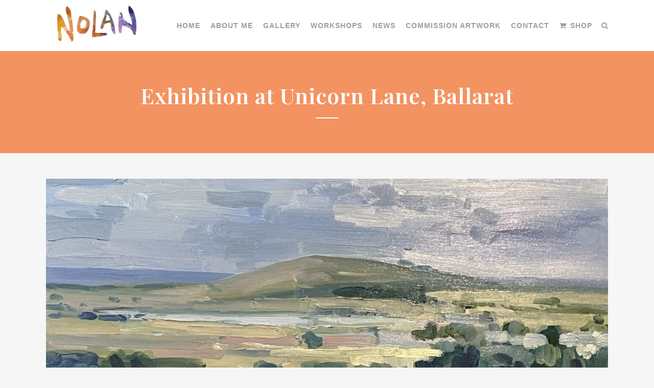

--- FILE ---
content_type: text/html; charset=UTF-8
request_url: https://lisanolanart.com.au/exhibition-at-unicorn-lane-ballarat/
body_size: 131045
content:
<!DOCTYPE html>
<html lang="en-AU">
<head>
	<meta charset="UTF-8" />
<script type="text/javascript">
/* <![CDATA[ */
var gform;gform||(document.addEventListener("gform_main_scripts_loaded",function(){gform.scriptsLoaded=!0}),document.addEventListener("gform/theme/scripts_loaded",function(){gform.themeScriptsLoaded=!0}),window.addEventListener("DOMContentLoaded",function(){gform.domLoaded=!0}),gform={domLoaded:!1,scriptsLoaded:!1,themeScriptsLoaded:!1,isFormEditor:()=>"function"==typeof InitializeEditor,callIfLoaded:function(o){return!(!gform.domLoaded||!gform.scriptsLoaded||!gform.themeScriptsLoaded&&!gform.isFormEditor()||(gform.isFormEditor()&&console.warn("The use of gform.initializeOnLoaded() is deprecated in the form editor context and will be removed in Gravity Forms 3.1."),o(),0))},initializeOnLoaded:function(o){gform.callIfLoaded(o)||(document.addEventListener("gform_main_scripts_loaded",()=>{gform.scriptsLoaded=!0,gform.callIfLoaded(o)}),document.addEventListener("gform/theme/scripts_loaded",()=>{gform.themeScriptsLoaded=!0,gform.callIfLoaded(o)}),window.addEventListener("DOMContentLoaded",()=>{gform.domLoaded=!0,gform.callIfLoaded(o)}))},hooks:{action:{},filter:{}},addAction:function(o,r,e,t){gform.addHook("action",o,r,e,t)},addFilter:function(o,r,e,t){gform.addHook("filter",o,r,e,t)},doAction:function(o){gform.doHook("action",o,arguments)},applyFilters:function(o){return gform.doHook("filter",o,arguments)},removeAction:function(o,r){gform.removeHook("action",o,r)},removeFilter:function(o,r,e){gform.removeHook("filter",o,r,e)},addHook:function(o,r,e,t,n){null==gform.hooks[o][r]&&(gform.hooks[o][r]=[]);var d=gform.hooks[o][r];null==n&&(n=r+"_"+d.length),gform.hooks[o][r].push({tag:n,callable:e,priority:t=null==t?10:t})},doHook:function(r,o,e){var t;if(e=Array.prototype.slice.call(e,1),null!=gform.hooks[r][o]&&((o=gform.hooks[r][o]).sort(function(o,r){return o.priority-r.priority}),o.forEach(function(o){"function"!=typeof(t=o.callable)&&(t=window[t]),"action"==r?t.apply(null,e):e[0]=t.apply(null,e)})),"filter"==r)return e[0]},removeHook:function(o,r,t,n){var e;null!=gform.hooks[o][r]&&(e=(e=gform.hooks[o][r]).filter(function(o,r,e){return!!(null!=n&&n!=o.tag||null!=t&&t!=o.priority)}),gform.hooks[o][r]=e)}});
/* ]]> */
</script>

	
				<meta name="viewport" content="width=device-width,initial-scale=1,user-scalable=no">
		
            
            
	<link rel="profile" href="https://gmpg.org/xfn/11" />
	<link rel="pingback" href="https://lisanolanart.com.au/xmlrpc.php" />

	<meta name='robots' content='index, follow, max-image-preview:large, max-snippet:-1, max-video-preview:-1' />

	<!-- This site is optimized with the Yoast SEO plugin v22.1 - https://yoast.com/wordpress/plugins/seo/ -->
	<title>Exhibition at Unicorn Lane, Ballarat - Lisa Nolan Art</title>
	<link rel="canonical" href="https://lisanolanart.com.au/exhibition-at-unicorn-lane-ballarat/" />
	<meta property="og:locale" content="en_US" />
	<meta property="og:type" content="article" />
	<meta property="og:title" content="Exhibition at Unicorn Lane, Ballarat - Lisa Nolan Art" />
	<meta property="og:description" content="Coming up on July 6, and running for 6 weeks until August 17 at Unicorn Lane, just off Sturt Street in Central Ballarat,I am delighted to showcase some of my landscapes of the local area at Unicorn Lane in Ballarat. with the assistance of the City of Ballarat" />
	<meta property="og:url" content="https://lisanolanart.com.au/exhibition-at-unicorn-lane-ballarat/" />
	<meta property="og:site_name" content="Lisa Nolan Art" />
	<meta property="article:author" content="https://www.facebook.com/LisaNolanArt" />
	<meta property="article:published_time" content="2023-07-04T06:44:50+00:00" />
	<meta property="article:modified_time" content="2023-07-05T01:38:54+00:00" />
	<meta property="og:image" content="https://lisanolanart.com.au/wp-content/uploads/2023/05/Unicorn-lane-image-edited-scaled-e1685085353371.jpg" />
	<meta property="og:image:width" content="1200" />
	<meta property="og:image:height" content="675" />
	<meta property="og:image:type" content="image/jpeg" />
	<meta name="author" content="Lisa Nolan" />
	<meta name="twitter:card" content="summary_large_image" />
	<meta name="twitter:label1" content="Written by" />
	<meta name="twitter:data1" content="Lisa Nolan" />
	<meta name="twitter:label2" content="Est. reading time" />
	<meta name="twitter:data2" content="1 minute" />
	<script type="application/ld+json" class="yoast-schema-graph">{"@context":"https://schema.org","@graph":[{"@type":"Article","@id":"https://lisanolanart.com.au/exhibition-at-unicorn-lane-ballarat/#article","isPartOf":{"@id":"https://lisanolanart.com.au/exhibition-at-unicorn-lane-ballarat/"},"author":{"name":"Lisa Nolan","@id":"https://lisanolanart.com.au/#/schema/person/0d40e25cc912744d87d37ee307799b86"},"headline":"Exhibition at Unicorn Lane, Ballarat","datePublished":"2023-07-04T06:44:50+00:00","dateModified":"2023-07-05T01:38:54+00:00","mainEntityOfPage":{"@id":"https://lisanolanart.com.au/exhibition-at-unicorn-lane-ballarat/"},"wordCount":51,"commentCount":0,"publisher":{"@id":"https://lisanolanart.com.au/#organization"},"image":{"@id":"https://lisanolanart.com.au/exhibition-at-unicorn-lane-ballarat/#primaryimage"},"thumbnailUrl":"https://lisanolanart.com.au/wp-content/uploads/2023/05/Unicorn-lane-image-edited.jpg","keywords":["Australian landscape"],"articleSection":["News"],"inLanguage":"en-AU","potentialAction":[{"@type":"CommentAction","name":"Comment","target":["https://lisanolanart.com.au/exhibition-at-unicorn-lane-ballarat/#respond"]}]},{"@type":"WebPage","@id":"https://lisanolanart.com.au/exhibition-at-unicorn-lane-ballarat/","url":"https://lisanolanart.com.au/exhibition-at-unicorn-lane-ballarat/","name":"Exhibition at Unicorn Lane, Ballarat - Lisa Nolan Art","isPartOf":{"@id":"https://lisanolanart.com.au/#website"},"primaryImageOfPage":{"@id":"https://lisanolanart.com.au/exhibition-at-unicorn-lane-ballarat/#primaryimage"},"image":{"@id":"https://lisanolanart.com.au/exhibition-at-unicorn-lane-ballarat/#primaryimage"},"thumbnailUrl":"https://lisanolanart.com.au/wp-content/uploads/2023/05/Unicorn-lane-image-edited.jpg","datePublished":"2023-07-04T06:44:50+00:00","dateModified":"2023-07-05T01:38:54+00:00","breadcrumb":{"@id":"https://lisanolanart.com.au/exhibition-at-unicorn-lane-ballarat/#breadcrumb"},"inLanguage":"en-AU","potentialAction":[{"@type":"ReadAction","target":["https://lisanolanart.com.au/exhibition-at-unicorn-lane-ballarat/"]}]},{"@type":"ImageObject","inLanguage":"en-AU","@id":"https://lisanolanart.com.au/exhibition-at-unicorn-lane-ballarat/#primaryimage","url":"https://lisanolanart.com.au/wp-content/uploads/2023/05/Unicorn-lane-image-edited.jpg","contentUrl":"https://lisanolanart.com.au/wp-content/uploads/2023/05/Unicorn-lane-image-edited.jpg","width":3633,"height":2042,"caption":"Oil painting of a summer landscape"},{"@type":"BreadcrumbList","@id":"https://lisanolanart.com.au/exhibition-at-unicorn-lane-ballarat/#breadcrumb","itemListElement":[{"@type":"ListItem","position":1,"name":"Home","item":"https://lisanolanart.com.au/"},{"@type":"ListItem","position":2,"name":"News","item":"https://lisanolanart.com.au/news/"},{"@type":"ListItem","position":3,"name":"Exhibition at Unicorn Lane, Ballarat"}]},{"@type":"WebSite","@id":"https://lisanolanart.com.au/#website","url":"https://lisanolanart.com.au/","name":"Lisa Nolan Art","description":"Drawings and paintings by Lisa Nolan","publisher":{"@id":"https://lisanolanart.com.au/#organization"},"potentialAction":[{"@type":"SearchAction","target":{"@type":"EntryPoint","urlTemplate":"https://lisanolanart.com.au/?s={search_term_string}"},"query-input":"required name=search_term_string"}],"inLanguage":"en-AU"},{"@type":"Organization","@id":"https://lisanolanart.com.au/#organization","name":"Lisa Nolan Art","url":"https://lisanolanart.com.au/","logo":{"@type":"ImageObject","inLanguage":"en-AU","@id":"https://lisanolanart.com.au/#/schema/logo/image/","url":"https://lisanolanart.com.au/wp-content/uploads/2022/05/NOLAN-LOGO.jpg","contentUrl":"https://lisanolanart.com.au/wp-content/uploads/2022/05/NOLAN-LOGO.jpg","width":1005,"height":363,"caption":"Lisa Nolan Art"},"image":{"@id":"https://lisanolanart.com.au/#/schema/logo/image/"}},{"@type":"Person","@id":"https://lisanolanart.com.au/#/schema/person/0d40e25cc912744d87d37ee307799b86","name":"Lisa Nolan","sameAs":["https://lisanolanart.com.au","https://www.facebook.com/LisaNolanArt","https://www.instagram.com/lisanolanartist/"],"url":"https://lisanolanart.com.au/author/lisanolan/"}]}</script>
	<!-- / Yoast SEO plugin. -->


<link rel='dns-prefetch' href='//platform-api.sharethis.com' />
<link rel='dns-prefetch' href='//fonts.googleapis.com' />
<link rel="alternate" type="application/rss+xml" title="Lisa Nolan Art &raquo; Feed" href="https://lisanolanart.com.au/feed/" />
<link rel="alternate" type="application/rss+xml" title="Lisa Nolan Art &raquo; Comments Feed" href="https://lisanolanart.com.au/comments/feed/" />
<link rel="alternate" type="application/rss+xml" title="Lisa Nolan Art &raquo; Exhibition at Unicorn Lane, Ballarat Comments Feed" href="https://lisanolanart.com.au/exhibition-at-unicorn-lane-ballarat/feed/" />
<link rel="alternate" title="oEmbed (JSON)" type="application/json+oembed" href="https://lisanolanart.com.au/wp-json/oembed/1.0/embed?url=https%3A%2F%2Flisanolanart.com.au%2Fexhibition-at-unicorn-lane-ballarat%2F" />
<link rel="alternate" title="oEmbed (XML)" type="text/xml+oembed" href="https://lisanolanart.com.au/wp-json/oembed/1.0/embed?url=https%3A%2F%2Flisanolanart.com.au%2Fexhibition-at-unicorn-lane-ballarat%2F&#038;format=xml" />
<style id='wp-img-auto-sizes-contain-inline-css' type='text/css'>
img:is([sizes=auto i],[sizes^="auto," i]){contain-intrinsic-size:3000px 1500px}
/*# sourceURL=wp-img-auto-sizes-contain-inline-css */
</style>
<link rel='stylesheet' id='animate-css' href='https://lisanolanart.com.au/wp-content/plugins/qi-blocks/assets/css/plugins/animate/animate.min.css?ver=6.9' type='text/css' media='all' />
<style id='wp-emoji-styles-inline-css' type='text/css'>

	img.wp-smiley, img.emoji {
		display: inline !important;
		border: none !important;
		box-shadow: none !important;
		height: 1em !important;
		width: 1em !important;
		margin: 0 0.07em !important;
		vertical-align: -0.1em !important;
		background: none !important;
		padding: 0 !important;
	}
/*# sourceURL=wp-emoji-styles-inline-css */
</style>
<style id='wp-block-library-inline-css' type='text/css'>
:root{--wp-block-synced-color:#7a00df;--wp-block-synced-color--rgb:122,0,223;--wp-bound-block-color:var(--wp-block-synced-color);--wp-editor-canvas-background:#ddd;--wp-admin-theme-color:#007cba;--wp-admin-theme-color--rgb:0,124,186;--wp-admin-theme-color-darker-10:#006ba1;--wp-admin-theme-color-darker-10--rgb:0,107,160.5;--wp-admin-theme-color-darker-20:#005a87;--wp-admin-theme-color-darker-20--rgb:0,90,135;--wp-admin-border-width-focus:2px}@media (min-resolution:192dpi){:root{--wp-admin-border-width-focus:1.5px}}.wp-element-button{cursor:pointer}:root .has-very-light-gray-background-color{background-color:#eee}:root .has-very-dark-gray-background-color{background-color:#313131}:root .has-very-light-gray-color{color:#eee}:root .has-very-dark-gray-color{color:#313131}:root .has-vivid-green-cyan-to-vivid-cyan-blue-gradient-background{background:linear-gradient(135deg,#00d084,#0693e3)}:root .has-purple-crush-gradient-background{background:linear-gradient(135deg,#34e2e4,#4721fb 50%,#ab1dfe)}:root .has-hazy-dawn-gradient-background{background:linear-gradient(135deg,#faaca8,#dad0ec)}:root .has-subdued-olive-gradient-background{background:linear-gradient(135deg,#fafae1,#67a671)}:root .has-atomic-cream-gradient-background{background:linear-gradient(135deg,#fdd79a,#004a59)}:root .has-nightshade-gradient-background{background:linear-gradient(135deg,#330968,#31cdcf)}:root .has-midnight-gradient-background{background:linear-gradient(135deg,#020381,#2874fc)}:root{--wp--preset--font-size--normal:16px;--wp--preset--font-size--huge:42px}.has-regular-font-size{font-size:1em}.has-larger-font-size{font-size:2.625em}.has-normal-font-size{font-size:var(--wp--preset--font-size--normal)}.has-huge-font-size{font-size:var(--wp--preset--font-size--huge)}.has-text-align-center{text-align:center}.has-text-align-left{text-align:left}.has-text-align-right{text-align:right}.has-fit-text{white-space:nowrap!important}#end-resizable-editor-section{display:none}.aligncenter{clear:both}.items-justified-left{justify-content:flex-start}.items-justified-center{justify-content:center}.items-justified-right{justify-content:flex-end}.items-justified-space-between{justify-content:space-between}.screen-reader-text{border:0;clip-path:inset(50%);height:1px;margin:-1px;overflow:hidden;padding:0;position:absolute;width:1px;word-wrap:normal!important}.screen-reader-text:focus{background-color:#ddd;clip-path:none;color:#444;display:block;font-size:1em;height:auto;left:5px;line-height:normal;padding:15px 23px 14px;text-decoration:none;top:5px;width:auto;z-index:100000}html :where(.has-border-color){border-style:solid}html :where([style*=border-top-color]){border-top-style:solid}html :where([style*=border-right-color]){border-right-style:solid}html :where([style*=border-bottom-color]){border-bottom-style:solid}html :where([style*=border-left-color]){border-left-style:solid}html :where([style*=border-width]){border-style:solid}html :where([style*=border-top-width]){border-top-style:solid}html :where([style*=border-right-width]){border-right-style:solid}html :where([style*=border-bottom-width]){border-bottom-style:solid}html :where([style*=border-left-width]){border-left-style:solid}html :where(img[class*=wp-image-]){height:auto;max-width:100%}:where(figure){margin:0 0 1em}html :where(.is-position-sticky){--wp-admin--admin-bar--position-offset:var(--wp-admin--admin-bar--height,0px)}@media screen and (max-width:600px){html :where(.is-position-sticky){--wp-admin--admin-bar--position-offset:0px}}

/*# sourceURL=wp-block-library-inline-css */
</style><style id='wp-block-image-inline-css' type='text/css'>
.wp-block-image>a,.wp-block-image>figure>a{display:inline-block}.wp-block-image img{box-sizing:border-box;height:auto;max-width:100%;vertical-align:bottom}@media not (prefers-reduced-motion){.wp-block-image img.hide{visibility:hidden}.wp-block-image img.show{animation:show-content-image .4s}}.wp-block-image[style*=border-radius] img,.wp-block-image[style*=border-radius]>a{border-radius:inherit}.wp-block-image.has-custom-border img{box-sizing:border-box}.wp-block-image.aligncenter{text-align:center}.wp-block-image.alignfull>a,.wp-block-image.alignwide>a{width:100%}.wp-block-image.alignfull img,.wp-block-image.alignwide img{height:auto;width:100%}.wp-block-image .aligncenter,.wp-block-image .alignleft,.wp-block-image .alignright,.wp-block-image.aligncenter,.wp-block-image.alignleft,.wp-block-image.alignright{display:table}.wp-block-image .aligncenter>figcaption,.wp-block-image .alignleft>figcaption,.wp-block-image .alignright>figcaption,.wp-block-image.aligncenter>figcaption,.wp-block-image.alignleft>figcaption,.wp-block-image.alignright>figcaption{caption-side:bottom;display:table-caption}.wp-block-image .alignleft{float:left;margin:.5em 1em .5em 0}.wp-block-image .alignright{float:right;margin:.5em 0 .5em 1em}.wp-block-image .aligncenter{margin-left:auto;margin-right:auto}.wp-block-image :where(figcaption){margin-bottom:1em;margin-top:.5em}.wp-block-image.is-style-circle-mask img{border-radius:9999px}@supports ((-webkit-mask-image:none) or (mask-image:none)) or (-webkit-mask-image:none){.wp-block-image.is-style-circle-mask img{border-radius:0;-webkit-mask-image:url('data:image/svg+xml;utf8,<svg viewBox="0 0 100 100" xmlns="http://www.w3.org/2000/svg"><circle cx="50" cy="50" r="50"/></svg>');mask-image:url('data:image/svg+xml;utf8,<svg viewBox="0 0 100 100" xmlns="http://www.w3.org/2000/svg"><circle cx="50" cy="50" r="50"/></svg>');mask-mode:alpha;-webkit-mask-position:center;mask-position:center;-webkit-mask-repeat:no-repeat;mask-repeat:no-repeat;-webkit-mask-size:contain;mask-size:contain}}:root :where(.wp-block-image.is-style-rounded img,.wp-block-image .is-style-rounded img){border-radius:9999px}.wp-block-image figure{margin:0}.wp-lightbox-container{display:flex;flex-direction:column;position:relative}.wp-lightbox-container img{cursor:zoom-in}.wp-lightbox-container img:hover+button{opacity:1}.wp-lightbox-container button{align-items:center;backdrop-filter:blur(16px) saturate(180%);background-color:#5a5a5a40;border:none;border-radius:4px;cursor:zoom-in;display:flex;height:20px;justify-content:center;opacity:0;padding:0;position:absolute;right:16px;text-align:center;top:16px;width:20px;z-index:100}@media not (prefers-reduced-motion){.wp-lightbox-container button{transition:opacity .2s ease}}.wp-lightbox-container button:focus-visible{outline:3px auto #5a5a5a40;outline:3px auto -webkit-focus-ring-color;outline-offset:3px}.wp-lightbox-container button:hover{cursor:pointer;opacity:1}.wp-lightbox-container button:focus{opacity:1}.wp-lightbox-container button:focus,.wp-lightbox-container button:hover,.wp-lightbox-container button:not(:hover):not(:active):not(.has-background){background-color:#5a5a5a40;border:none}.wp-lightbox-overlay{box-sizing:border-box;cursor:zoom-out;height:100vh;left:0;overflow:hidden;position:fixed;top:0;visibility:hidden;width:100%;z-index:100000}.wp-lightbox-overlay .close-button{align-items:center;cursor:pointer;display:flex;justify-content:center;min-height:40px;min-width:40px;padding:0;position:absolute;right:calc(env(safe-area-inset-right) + 16px);top:calc(env(safe-area-inset-top) + 16px);z-index:5000000}.wp-lightbox-overlay .close-button:focus,.wp-lightbox-overlay .close-button:hover,.wp-lightbox-overlay .close-button:not(:hover):not(:active):not(.has-background){background:none;border:none}.wp-lightbox-overlay .lightbox-image-container{height:var(--wp--lightbox-container-height);left:50%;overflow:hidden;position:absolute;top:50%;transform:translate(-50%,-50%);transform-origin:top left;width:var(--wp--lightbox-container-width);z-index:9999999999}.wp-lightbox-overlay .wp-block-image{align-items:center;box-sizing:border-box;display:flex;height:100%;justify-content:center;margin:0;position:relative;transform-origin:0 0;width:100%;z-index:3000000}.wp-lightbox-overlay .wp-block-image img{height:var(--wp--lightbox-image-height);min-height:var(--wp--lightbox-image-height);min-width:var(--wp--lightbox-image-width);width:var(--wp--lightbox-image-width)}.wp-lightbox-overlay .wp-block-image figcaption{display:none}.wp-lightbox-overlay button{background:none;border:none}.wp-lightbox-overlay .scrim{background-color:#fff;height:100%;opacity:.9;position:absolute;width:100%;z-index:2000000}.wp-lightbox-overlay.active{visibility:visible}@media not (prefers-reduced-motion){.wp-lightbox-overlay.active{animation:turn-on-visibility .25s both}.wp-lightbox-overlay.active img{animation:turn-on-visibility .35s both}.wp-lightbox-overlay.show-closing-animation:not(.active){animation:turn-off-visibility .35s both}.wp-lightbox-overlay.show-closing-animation:not(.active) img{animation:turn-off-visibility .25s both}.wp-lightbox-overlay.zoom.active{animation:none;opacity:1;visibility:visible}.wp-lightbox-overlay.zoom.active .lightbox-image-container{animation:lightbox-zoom-in .4s}.wp-lightbox-overlay.zoom.active .lightbox-image-container img{animation:none}.wp-lightbox-overlay.zoom.active .scrim{animation:turn-on-visibility .4s forwards}.wp-lightbox-overlay.zoom.show-closing-animation:not(.active){animation:none}.wp-lightbox-overlay.zoom.show-closing-animation:not(.active) .lightbox-image-container{animation:lightbox-zoom-out .4s}.wp-lightbox-overlay.zoom.show-closing-animation:not(.active) .lightbox-image-container img{animation:none}.wp-lightbox-overlay.zoom.show-closing-animation:not(.active) .scrim{animation:turn-off-visibility .4s forwards}}@keyframes show-content-image{0%{visibility:hidden}99%{visibility:hidden}to{visibility:visible}}@keyframes turn-on-visibility{0%{opacity:0}to{opacity:1}}@keyframes turn-off-visibility{0%{opacity:1;visibility:visible}99%{opacity:0;visibility:visible}to{opacity:0;visibility:hidden}}@keyframes lightbox-zoom-in{0%{transform:translate(calc((-100vw + var(--wp--lightbox-scrollbar-width))/2 + var(--wp--lightbox-initial-left-position)),calc(-50vh + var(--wp--lightbox-initial-top-position))) scale(var(--wp--lightbox-scale))}to{transform:translate(-50%,-50%) scale(1)}}@keyframes lightbox-zoom-out{0%{transform:translate(-50%,-50%) scale(1);visibility:visible}99%{visibility:visible}to{transform:translate(calc((-100vw + var(--wp--lightbox-scrollbar-width))/2 + var(--wp--lightbox-initial-left-position)),calc(-50vh + var(--wp--lightbox-initial-top-position))) scale(var(--wp--lightbox-scale));visibility:hidden}}
/*# sourceURL=https://lisanolanart.com.au/wp-includes/blocks/image/style.min.css */
</style>
<style id='global-styles-inline-css' type='text/css'>
:root{--wp--preset--aspect-ratio--square: 1;--wp--preset--aspect-ratio--4-3: 4/3;--wp--preset--aspect-ratio--3-4: 3/4;--wp--preset--aspect-ratio--3-2: 3/2;--wp--preset--aspect-ratio--2-3: 2/3;--wp--preset--aspect-ratio--16-9: 16/9;--wp--preset--aspect-ratio--9-16: 9/16;--wp--preset--color--black: #000000;--wp--preset--color--cyan-bluish-gray: #abb8c3;--wp--preset--color--white: #ffffff;--wp--preset--color--pale-pink: #f78da7;--wp--preset--color--vivid-red: #cf2e2e;--wp--preset--color--luminous-vivid-orange: #ff6900;--wp--preset--color--luminous-vivid-amber: #fcb900;--wp--preset--color--light-green-cyan: #7bdcb5;--wp--preset--color--vivid-green-cyan: #00d084;--wp--preset--color--pale-cyan-blue: #8ed1fc;--wp--preset--color--vivid-cyan-blue: #0693e3;--wp--preset--color--vivid-purple: #9b51e0;--wp--preset--gradient--vivid-cyan-blue-to-vivid-purple: linear-gradient(135deg,rgb(6,147,227) 0%,rgb(155,81,224) 100%);--wp--preset--gradient--light-green-cyan-to-vivid-green-cyan: linear-gradient(135deg,rgb(122,220,180) 0%,rgb(0,208,130) 100%);--wp--preset--gradient--luminous-vivid-amber-to-luminous-vivid-orange: linear-gradient(135deg,rgb(252,185,0) 0%,rgb(255,105,0) 100%);--wp--preset--gradient--luminous-vivid-orange-to-vivid-red: linear-gradient(135deg,rgb(255,105,0) 0%,rgb(207,46,46) 100%);--wp--preset--gradient--very-light-gray-to-cyan-bluish-gray: linear-gradient(135deg,rgb(238,238,238) 0%,rgb(169,184,195) 100%);--wp--preset--gradient--cool-to-warm-spectrum: linear-gradient(135deg,rgb(74,234,220) 0%,rgb(151,120,209) 20%,rgb(207,42,186) 40%,rgb(238,44,130) 60%,rgb(251,105,98) 80%,rgb(254,248,76) 100%);--wp--preset--gradient--blush-light-purple: linear-gradient(135deg,rgb(255,206,236) 0%,rgb(152,150,240) 100%);--wp--preset--gradient--blush-bordeaux: linear-gradient(135deg,rgb(254,205,165) 0%,rgb(254,45,45) 50%,rgb(107,0,62) 100%);--wp--preset--gradient--luminous-dusk: linear-gradient(135deg,rgb(255,203,112) 0%,rgb(199,81,192) 50%,rgb(65,88,208) 100%);--wp--preset--gradient--pale-ocean: linear-gradient(135deg,rgb(255,245,203) 0%,rgb(182,227,212) 50%,rgb(51,167,181) 100%);--wp--preset--gradient--electric-grass: linear-gradient(135deg,rgb(202,248,128) 0%,rgb(113,206,126) 100%);--wp--preset--gradient--midnight: linear-gradient(135deg,rgb(2,3,129) 0%,rgb(40,116,252) 100%);--wp--preset--font-size--small: 13px;--wp--preset--font-size--medium: 20px;--wp--preset--font-size--large: 36px;--wp--preset--font-size--x-large: 42px;--wp--preset--spacing--20: 0.44rem;--wp--preset--spacing--30: 0.67rem;--wp--preset--spacing--40: 1rem;--wp--preset--spacing--50: 1.5rem;--wp--preset--spacing--60: 2.25rem;--wp--preset--spacing--70: 3.38rem;--wp--preset--spacing--80: 5.06rem;--wp--preset--shadow--natural: 6px 6px 9px rgba(0, 0, 0, 0.2);--wp--preset--shadow--deep: 12px 12px 50px rgba(0, 0, 0, 0.4);--wp--preset--shadow--sharp: 6px 6px 0px rgba(0, 0, 0, 0.2);--wp--preset--shadow--outlined: 6px 6px 0px -3px rgb(255, 255, 255), 6px 6px rgb(0, 0, 0);--wp--preset--shadow--crisp: 6px 6px 0px rgb(0, 0, 0);}:where(.is-layout-flex){gap: 0.5em;}:where(.is-layout-grid){gap: 0.5em;}body .is-layout-flex{display: flex;}.is-layout-flex{flex-wrap: wrap;align-items: center;}.is-layout-flex > :is(*, div){margin: 0;}body .is-layout-grid{display: grid;}.is-layout-grid > :is(*, div){margin: 0;}:where(.wp-block-columns.is-layout-flex){gap: 2em;}:where(.wp-block-columns.is-layout-grid){gap: 2em;}:where(.wp-block-post-template.is-layout-flex){gap: 1.25em;}:where(.wp-block-post-template.is-layout-grid){gap: 1.25em;}.has-black-color{color: var(--wp--preset--color--black) !important;}.has-cyan-bluish-gray-color{color: var(--wp--preset--color--cyan-bluish-gray) !important;}.has-white-color{color: var(--wp--preset--color--white) !important;}.has-pale-pink-color{color: var(--wp--preset--color--pale-pink) !important;}.has-vivid-red-color{color: var(--wp--preset--color--vivid-red) !important;}.has-luminous-vivid-orange-color{color: var(--wp--preset--color--luminous-vivid-orange) !important;}.has-luminous-vivid-amber-color{color: var(--wp--preset--color--luminous-vivid-amber) !important;}.has-light-green-cyan-color{color: var(--wp--preset--color--light-green-cyan) !important;}.has-vivid-green-cyan-color{color: var(--wp--preset--color--vivid-green-cyan) !important;}.has-pale-cyan-blue-color{color: var(--wp--preset--color--pale-cyan-blue) !important;}.has-vivid-cyan-blue-color{color: var(--wp--preset--color--vivid-cyan-blue) !important;}.has-vivid-purple-color{color: var(--wp--preset--color--vivid-purple) !important;}.has-black-background-color{background-color: var(--wp--preset--color--black) !important;}.has-cyan-bluish-gray-background-color{background-color: var(--wp--preset--color--cyan-bluish-gray) !important;}.has-white-background-color{background-color: var(--wp--preset--color--white) !important;}.has-pale-pink-background-color{background-color: var(--wp--preset--color--pale-pink) !important;}.has-vivid-red-background-color{background-color: var(--wp--preset--color--vivid-red) !important;}.has-luminous-vivid-orange-background-color{background-color: var(--wp--preset--color--luminous-vivid-orange) !important;}.has-luminous-vivid-amber-background-color{background-color: var(--wp--preset--color--luminous-vivid-amber) !important;}.has-light-green-cyan-background-color{background-color: var(--wp--preset--color--light-green-cyan) !important;}.has-vivid-green-cyan-background-color{background-color: var(--wp--preset--color--vivid-green-cyan) !important;}.has-pale-cyan-blue-background-color{background-color: var(--wp--preset--color--pale-cyan-blue) !important;}.has-vivid-cyan-blue-background-color{background-color: var(--wp--preset--color--vivid-cyan-blue) !important;}.has-vivid-purple-background-color{background-color: var(--wp--preset--color--vivid-purple) !important;}.has-black-border-color{border-color: var(--wp--preset--color--black) !important;}.has-cyan-bluish-gray-border-color{border-color: var(--wp--preset--color--cyan-bluish-gray) !important;}.has-white-border-color{border-color: var(--wp--preset--color--white) !important;}.has-pale-pink-border-color{border-color: var(--wp--preset--color--pale-pink) !important;}.has-vivid-red-border-color{border-color: var(--wp--preset--color--vivid-red) !important;}.has-luminous-vivid-orange-border-color{border-color: var(--wp--preset--color--luminous-vivid-orange) !important;}.has-luminous-vivid-amber-border-color{border-color: var(--wp--preset--color--luminous-vivid-amber) !important;}.has-light-green-cyan-border-color{border-color: var(--wp--preset--color--light-green-cyan) !important;}.has-vivid-green-cyan-border-color{border-color: var(--wp--preset--color--vivid-green-cyan) !important;}.has-pale-cyan-blue-border-color{border-color: var(--wp--preset--color--pale-cyan-blue) !important;}.has-vivid-cyan-blue-border-color{border-color: var(--wp--preset--color--vivid-cyan-blue) !important;}.has-vivid-purple-border-color{border-color: var(--wp--preset--color--vivid-purple) !important;}.has-vivid-cyan-blue-to-vivid-purple-gradient-background{background: var(--wp--preset--gradient--vivid-cyan-blue-to-vivid-purple) !important;}.has-light-green-cyan-to-vivid-green-cyan-gradient-background{background: var(--wp--preset--gradient--light-green-cyan-to-vivid-green-cyan) !important;}.has-luminous-vivid-amber-to-luminous-vivid-orange-gradient-background{background: var(--wp--preset--gradient--luminous-vivid-amber-to-luminous-vivid-orange) !important;}.has-luminous-vivid-orange-to-vivid-red-gradient-background{background: var(--wp--preset--gradient--luminous-vivid-orange-to-vivid-red) !important;}.has-very-light-gray-to-cyan-bluish-gray-gradient-background{background: var(--wp--preset--gradient--very-light-gray-to-cyan-bluish-gray) !important;}.has-cool-to-warm-spectrum-gradient-background{background: var(--wp--preset--gradient--cool-to-warm-spectrum) !important;}.has-blush-light-purple-gradient-background{background: var(--wp--preset--gradient--blush-light-purple) !important;}.has-blush-bordeaux-gradient-background{background: var(--wp--preset--gradient--blush-bordeaux) !important;}.has-luminous-dusk-gradient-background{background: var(--wp--preset--gradient--luminous-dusk) !important;}.has-pale-ocean-gradient-background{background: var(--wp--preset--gradient--pale-ocean) !important;}.has-electric-grass-gradient-background{background: var(--wp--preset--gradient--electric-grass) !important;}.has-midnight-gradient-background{background: var(--wp--preset--gradient--midnight) !important;}.has-small-font-size{font-size: var(--wp--preset--font-size--small) !important;}.has-medium-font-size{font-size: var(--wp--preset--font-size--medium) !important;}.has-large-font-size{font-size: var(--wp--preset--font-size--large) !important;}.has-x-large-font-size{font-size: var(--wp--preset--font-size--x-large) !important;}
/*# sourceURL=global-styles-inline-css */
</style>

<style id='classic-theme-styles-inline-css' type='text/css'>
/*! This file is auto-generated */
.wp-block-button__link{color:#fff;background-color:#32373c;border-radius:9999px;box-shadow:none;text-decoration:none;padding:calc(.667em + 2px) calc(1.333em + 2px);font-size:1.125em}.wp-block-file__button{background:#32373c;color:#fff;text-decoration:none}
/*# sourceURL=/wp-includes/css/classic-themes.min.css */
</style>
<link rel='stylesheet' id='qi-blocks-grid-css' href='https://lisanolanart.com.au/wp-content/plugins/qi-blocks/assets/dist/grid.css?ver=6.9' type='text/css' media='all' />
<link rel='stylesheet' id='qi-blocks-main-css' href='https://lisanolanart.com.au/wp-content/plugins/qi-blocks/assets/dist/main.css?ver=6.9' type='text/css' media='all' />
<link rel='stylesheet' id='bridge-stylesheet-css' href='https://lisanolanart.com.au/wp-content/themes/bridge/css/stylesheet.min.css?ver=6.9' type='text/css' media='all' />
<style id='bridge-stylesheet-inline-css' type='text/css'>
   .postid-1300.disabled_footer_top .footer_top_holder, .postid-1300.disabled_footer_bottom .footer_bottom_holder { display: none;}


/*# sourceURL=bridge-stylesheet-inline-css */
</style>
<link rel='stylesheet' id='qode_lms_style-css' href='https://lisanolanart.com.au/wp-content/plugins/qode-lms/assets/css/lms.min.css?ver=6.9' type='text/css' media='all' />
<link rel='stylesheet' id='bridge-responsive-css' href='https://lisanolanart.com.au/wp-content/themes/bridge/css/responsive.min.css?ver=6.9' type='text/css' media='all' />
<link rel='stylesheet' id='qode_lms_responsive_style-css' href='https://lisanolanart.com.au/wp-content/plugins/qode-lms/assets/css/lms-responsive.min.css?ver=6.9' type='text/css' media='all' />
<style id='woocommerce-inline-inline-css' type='text/css'>
.woocommerce form .form-row .required { visibility: visible; }
/*# sourceURL=woocommerce-inline-inline-css */
</style>
<link rel='stylesheet' id='qi-addons-for-elementor-grid-style-css' href='https://lisanolanart.com.au/wp-content/plugins/qi-addons-for-elementor/assets/css/grid.min.css?ver=6.9' type='text/css' media='all' />
<link rel='stylesheet' id='qi-addons-for-elementor-helper-parts-style-css' href='https://lisanolanart.com.au/wp-content/plugins/qi-addons-for-elementor/assets/css/helper-parts.min.css?ver=6.9' type='text/css' media='all' />
<link rel='stylesheet' id='qi-addons-for-elementor-style-css' href='https://lisanolanart.com.au/wp-content/plugins/qi-addons-for-elementor/assets/css/main.min.css?ver=6.9' type='text/css' media='all' />
<link rel='stylesheet' id='mediaelement-css' href='https://lisanolanart.com.au/wp-includes/js/mediaelement/mediaelementplayer-legacy.min.css?ver=4.2.17' type='text/css' media='all' />
<link rel='stylesheet' id='wp-mediaelement-css' href='https://lisanolanart.com.au/wp-includes/js/mediaelement/wp-mediaelement.min.css?ver=6.9' type='text/css' media='all' />
<link rel='stylesheet' id='bridge-default-style-css' href='https://lisanolanart.com.au/wp-content/themes/bridge/style.css?ver=6.9' type='text/css' media='all' />
<link rel='stylesheet' id='bridge-qode-font_awesome-css' href='https://lisanolanart.com.au/wp-content/themes/bridge/css/font-awesome/css/font-awesome.min.css?ver=6.9' type='text/css' media='all' />
<link rel='stylesheet' id='bridge-qode-font_elegant-css' href='https://lisanolanart.com.au/wp-content/themes/bridge/css/elegant-icons/style.min.css?ver=6.9' type='text/css' media='all' />
<link rel='stylesheet' id='bridge-qode-linea_icons-css' href='https://lisanolanart.com.au/wp-content/themes/bridge/css/linea-icons/style.css?ver=6.9' type='text/css' media='all' />
<link rel='stylesheet' id='bridge-qode-dripicons-css' href='https://lisanolanart.com.au/wp-content/themes/bridge/css/dripicons/dripicons.css?ver=6.9' type='text/css' media='all' />
<link rel='stylesheet' id='bridge-qode-kiko-css' href='https://lisanolanart.com.au/wp-content/themes/bridge/css/kiko/kiko-all.css?ver=6.9' type='text/css' media='all' />
<link rel='stylesheet' id='bridge-qode-font_awesome_5-css' href='https://lisanolanart.com.au/wp-content/themes/bridge/css/font-awesome-5/css/font-awesome-5.min.css?ver=6.9' type='text/css' media='all' />
<link rel='stylesheet' id='bridge-woocommerce-css' href='https://lisanolanart.com.au/wp-content/themes/bridge/css/woocommerce.min.css?ver=6.9' type='text/css' media='all' />
<link rel='stylesheet' id='bridge-woocommerce-responsive-css' href='https://lisanolanart.com.au/wp-content/themes/bridge/css/woocommerce_responsive.min.css?ver=6.9' type='text/css' media='all' />
<link rel='stylesheet' id='bridge-print-css' href='https://lisanolanart.com.au/wp-content/themes/bridge/css/print.css?ver=6.9' type='text/css' media='all' />
<link rel='stylesheet' id='bridge-style-dynamic-css' href='https://lisanolanart.com.au/wp-content/themes/bridge/css/style_dynamic.css?ver=1717500607' type='text/css' media='all' />
<link rel='stylesheet' id='bridge-style-dynamic-responsive-css' href='https://lisanolanart.com.au/wp-content/themes/bridge/css/style_dynamic_responsive.css?ver=1717500607' type='text/css' media='all' />
<style id='bridge-style-dynamic-responsive-inline-css' type='text/css'>
footer .column1 {
position: relative;
top: -18px
}

.cover_boxes ul li .box .box_content { top: 0; }
.cover_boxes ul li .box .qbutton { margin-top: 18px; }


#nav-menu-item-14860 li,
#nav-menu-item-14862 li,
#nav-menu-item-14864 li,
#nav-menu-item-14866 li,
#nav-menu-item-14870 li,
#nav-menu-item-14875 li,
#nav-menu-item-14883 li,
#nav-menu-item-14888 li,
#nav-menu-item-14894 li,
#nav-menu-item-14898 li,
#nav-menu-item-14901 li,
#nav-menu-item-14904 li,
#nav-menu-item-14909 li,
#nav-menu-item-14914 li,
#nav-menu-item-14923 li,
#nav-menu-item-14925 li,
#nav-menu-item-14929 li,
#nav-menu-item-14933 li,
#nav-menu-item-14939 li,
#nav-menu-item-14941 li,
#nav-menu-item-15106 li,
#nav-menu-item-15108 li,
#nav-menu-item-15116 li,
#nav-menu-item-15118 li
{
width: 280px;
}

.drop_down .second .inner .widget {
padding-bottom: 13px;
}

.drop_down .second .inner .widget a{
padding: 0px !important;
}

.projects_holder{font-size: 0.1px;}

@media only screen and (max-width: 1000px){
    header .q_logo img.normal{
        height:80px !important;
    }
}

.q_accordion_holder.accordion .ui-accordion-header {
 -webkit-box-sizing: border-box;
 -moz-box-sizing: border-box;
 box-sizing: border-box;
}

nav.mobile_menu ul > li#mobile-menu-item-14859.has_sub > span.mobile_arrow {
  display: none;
}

@media only screen and (max-width: 600px) {
.custom_font_responsive .custom_font_holder:nth-child(3) {
font-size: 36px !important;
line-height: 50px !important;
}
}
.full_width {
position: relative;
}
.gallery_holder ul li.grayscale a img {
	-webkit-filter: grayscale(1);
	filter: grayscale(1);
}

@media only screen and (min-width: 1921px){
    section.parallax_section_holder{
        background-size: cover;
    }
}

/* purchase butttons in footer and sidearea */
footer .qbutton, .side_menu .qbutton {
    font-size: 12px;
    line-height: 43px;
    height: 43px;
    padding: 0 36px;
    font-weight: 700;
    transition: all 0.3s ease;
    -webkit-transition: all 0.3s ease;
}

.header_bottom .shopping_cart_header {
    padding: 0 4px 9px 7px;
}

.side_menu_button>a.search_button{
    display: inline;
}

.page-template-contact-page .content{
    background-color: #f6f6f6;
}
h3.qode_title_content_new {
    color: #fff;
    font-weight: 700;
    font-size: 17px;
}
.service_table_title_inner2 {
    padding: 0;
}
@media only screen and (max-width: 600px) {
.q_price_table.active.qode_pricing_table_standard {
margin: 31px 0 46px;
}
}

@media only screen and (max-width: 600px){
    .woocommerce aside ul.product_list_widget li img{
        max-width: 170px;
    }
}

.blog_single.blog_holder .format-gallery .post_content_holder .gallery{
    display: none;
}
/*# sourceURL=bridge-style-dynamic-responsive-inline-css */
</style>
<link rel='stylesheet' id='bridge-style-handle-google-fonts-css' href='https://fonts.googleapis.com/css?family=Raleway%3A100%2C200%2C300%2C400%2C500%2C600%2C700%2C800%2C900%2C100italic%2C300italic%2C400italic%2C700italic%7CPlayfair+Display%3A100%2C200%2C300%2C400%2C500%2C600%2C700%2C800%2C900%2C100italic%2C300italic%2C400italic%2C700italic&#038;subset=latin%2Clatin-ext&#038;ver=1.0.0' type='text/css' media='all' />
<link rel='stylesheet' id='bridge-core-dashboard-style-css' href='https://lisanolanart.com.au/wp-content/plugins/bridge-core/modules/core-dashboard/assets/css/core-dashboard.min.css?ver=6.9' type='text/css' media='all' />
<link rel='stylesheet' id='swiper-css' href='https://lisanolanart.com.au/wp-content/plugins/qi-blocks/inc/slider/assets/plugins/5.4.5/swiper.min.css?ver=6.9' type='text/css' media='all' />
<link rel='stylesheet' id='elementor-frontend-css' href='https://lisanolanart.com.au/wp-content/plugins/elementor/assets/css/frontend-lite.min.css?ver=3.19.2' type='text/css' media='all' />
<link rel='stylesheet' id='eael-general-css' href='https://lisanolanart.com.au/wp-content/plugins/essential-addons-for-elementor-lite/assets/front-end/css/view/general.min.css?ver=5.9.22' type='text/css' media='all' />
<link rel='stylesheet' id='wp-block-paragraph-css' href='https://lisanolanart.com.au/wp-includes/blocks/paragraph/style.min.css?ver=6.9' type='text/css' media='all' />
<script type="text/javascript" src="https://lisanolanart.com.au/wp-includes/js/jquery/jquery.min.js?ver=3.7.1" id="jquery-core-js"></script>
<script type="text/javascript" src="https://lisanolanart.com.au/wp-includes/js/jquery/jquery-migrate.min.js?ver=3.4.1" id="jquery-migrate-js"></script>
<script type="text/javascript" src="https://lisanolanart.com.au/wp-content/plugins/woocommerce/assets/js/jquery-blockui/jquery.blockUI.min.js?ver=2.7.0-wc.8.6.3" id="jquery-blockui-js" defer="defer" data-wp-strategy="defer"></script>
<script type="text/javascript" id="wc-add-to-cart-js-extra">
/* <![CDATA[ */
var wc_add_to_cart_params = {"ajax_url":"/wp-admin/admin-ajax.php","wc_ajax_url":"/?wc-ajax=%%endpoint%%","i18n_view_cart":"View cart","cart_url":"https://lisanolanart.com.au/cart/","is_cart":"","cart_redirect_after_add":"yes"};
//# sourceURL=wc-add-to-cart-js-extra
/* ]]> */
</script>
<script type="text/javascript" src="https://lisanolanart.com.au/wp-content/plugins/woocommerce/assets/js/frontend/add-to-cart.min.js?ver=8.6.3" id="wc-add-to-cart-js" defer="defer" data-wp-strategy="defer"></script>
<script type="text/javascript" src="https://lisanolanart.com.au/wp-content/plugins/woocommerce/assets/js/js-cookie/js.cookie.min.js?ver=2.1.4-wc.8.6.3" id="js-cookie-js" defer="defer" data-wp-strategy="defer"></script>
<script type="text/javascript" id="woocommerce-js-extra">
/* <![CDATA[ */
var woocommerce_params = {"ajax_url":"/wp-admin/admin-ajax.php","wc_ajax_url":"/?wc-ajax=%%endpoint%%"};
//# sourceURL=woocommerce-js-extra
/* ]]> */
</script>
<script type="text/javascript" src="https://lisanolanart.com.au/wp-content/plugins/woocommerce/assets/js/frontend/woocommerce.min.js?ver=8.6.3" id="woocommerce-js" defer="defer" data-wp-strategy="defer"></script>
<script type="text/javascript" id="WCPAY_ASSETS-js-extra">
/* <![CDATA[ */
var wcpayAssets = {"url":"https://lisanolanart.com.au/wp-content/plugins/woocommerce-payments/dist/"};
//# sourceURL=WCPAY_ASSETS-js-extra
/* ]]> */
</script>
<script type="text/javascript" src="https://lisanolanart.com.au/wp-content/plugins/woocommerce/assets/js/select2/select2.full.min.js?ver=4.0.3-wc.8.6.3" id="select2-js" defer="defer" data-wp-strategy="defer"></script>
<script type="text/javascript" src="//platform-api.sharethis.com/js/sharethis.js#source=googleanalytics-wordpress#product=ga&amp;property=61e8dc13539bcd001929d64f" id="googleanalytics-platform-sharethis-js"></script>
<link rel="https://api.w.org/" href="https://lisanolanart.com.au/wp-json/" /><link rel="alternate" title="JSON" type="application/json" href="https://lisanolanart.com.au/wp-json/wp/v2/posts/1300" /><link rel="EditURI" type="application/rsd+xml" title="RSD" href="https://lisanolanart.com.au/xmlrpc.php?rsd" />
<meta name="generator" content="WordPress 6.9" />
<meta name="generator" content="WooCommerce 8.6.3" />
<link rel='shortlink' href='https://lisanolanart.com.au/?p=1300' />
<!-- HubSpot WordPress Plugin v10.2.23: embed JS disabled as a portalId has not yet been configured -->		<script>
			document.documentElement.className = document.documentElement.className.replace( 'no-js', 'js' );
		</script>
				<style>
			.no-js img.lazyload { display: none; }
			figure.wp-block-image img.lazyloading { min-width: 150px; }
							.lazyload, .lazyloading { opacity: 0; }
				.lazyloaded {
					opacity: 1;
					transition: opacity 400ms;
					transition-delay: 0ms;
				}
					</style>
			<noscript><style>.woocommerce-product-gallery{ opacity: 1 !important; }</style></noscript>
	<meta name="generator" content="Elementor 3.19.2; features: e_optimized_assets_loading, e_optimized_css_loading, additional_custom_breakpoints, block_editor_assets_optimize, e_image_loading_optimization; settings: css_print_method-external, google_font-enabled, font_display-auto">
<link rel="icon" href="https://lisanolanart.com.au/wp-content/uploads/2023/04/cropped-android-chrome-512x512-1-32x32.png" sizes="32x32" />
<link rel="icon" href="https://lisanolanart.com.au/wp-content/uploads/2023/04/cropped-android-chrome-512x512-1-192x192.png" sizes="192x192" />
<link rel="apple-touch-icon" href="https://lisanolanart.com.au/wp-content/uploads/2023/04/cropped-android-chrome-512x512-1-180x180.png" />
<meta name="msapplication-TileImage" content="https://lisanolanart.com.au/wp-content/uploads/2023/04/cropped-android-chrome-512x512-1-270x270.png" />
<link rel='stylesheet' id='gform_basic-css' href='https://lisanolanart.com.au/wp-content/plugins/gravityforms/assets/css/dist/basic.min.css?ver=2.9.25' type='text/css' media='all' />
<link rel='stylesheet' id='gform_theme_components-css' href='https://lisanolanart.com.au/wp-content/plugins/gravityforms/assets/css/dist/theme-components.min.css?ver=2.9.25' type='text/css' media='all' />
<link rel='stylesheet' id='gform_theme-css' href='https://lisanolanart.com.au/wp-content/plugins/gravityforms/assets/css/dist/theme.min.css?ver=2.9.25' type='text/css' media='all' />
</head>

<body data-rsssl=1 class="wp-singular post-template-default single single-post postid-1300 single-format-standard wp-custom-logo wp-theme-bridge theme-bridge bridge-core-3.0.7 qi-blocks-1.2.6 qodef-gutenberg--no-touch qode-lms-3.0.6 woocommerce-demo-store woocommerce-no-js qodef-qi--no-touch qi-addons-for-elementor-1.6.7  qode-page-loading-effect-enabled footer_responsive_adv columns-3 qode-theme-ver-29.4 qode-theme-bridge qode_header_in_grid elementor-default elementor-kit-142" itemscope itemtype="http://schema.org/WebPage">



		<div class="qode-page-loading-effect-holder">
		<div class="ajax_loader"><div class="ajax_loader_1"><div class="pulse"></div></div></div>
			</div>
	
<div class="wrapper">
	<div class="wrapper_inner">

    
		<!-- Google Analytics start -->
				<!-- Google Analytics end -->

		
	<header class=" scroll_header_top_area  fixed scrolled_not_transparent page_header">
	<div class="header_inner clearfix">
		<form role="search" id="searchform" action="https://lisanolanart.com.au/" class="qode_search_form" method="get">
        <div class="container">
        <div class="container_inner clearfix">
            
            <i class="qode_icon_font_awesome fa fa-search qode_icon_in_search" ></i>            <input type="text" placeholder="Search" name="s" class="qode_search_field" autocomplete="off" />
            <input type="submit" value="Search" />

            <div class="qode_search_close">
                <a href="#">
                    <i class="qode_icon_font_awesome fa fa-times qode_icon_in_search" ></i>                </a>
            </div>
                    </div>
    </div>
</form>
		<div class="header_top_bottom_holder">
			
			<div class="header_bottom clearfix" style='' >
								<div class="container">
					<div class="container_inner clearfix">
																				<div class="header_inner_left">
																	<div class="mobile_menu_button">
		<span>
			<i class="qode_icon_font_awesome fa fa-bars " ></i>		</span>
	</div>
								<div class="logo_wrapper" >
	<div class="q_logo">
		<a itemprop="url" href="https://lisanolanart.com.au/" >
             <img itemprop="image"   alt="Logo" data-src="https://lisanolanart.com.au/wp-content/uploads/2023/07/NOLAN-LOGO-R.png" class="normal lazyload" src="[data-uri]"><noscript><img itemprop="image" class="normal" src="https://lisanolanart.com.au/wp-content/uploads/2023/07/NOLAN-LOGO-R.png" alt="Logo"></noscript> 			 <img itemprop="image"   alt="Logo" data-src="https://lisanolanart.com.au/wp-content/uploads/2023/07/NOLAN-LOGO-R.png" class="light lazyload" src="[data-uri]" /><noscript><img itemprop="image" class="light" src="https://lisanolanart.com.au/wp-content/uploads/2023/07/NOLAN-LOGO-R.png" alt="Logo"/></noscript> 			 <img itemprop="image"   alt="Logo" data-src="https://lisanolanart.com.au/wp-content/uploads/2023/07/NOLAN-LOGO-R.png" class="dark lazyload" src="[data-uri]" /><noscript><img itemprop="image" class="dark" src="https://lisanolanart.com.au/wp-content/uploads/2023/07/NOLAN-LOGO-R.png" alt="Logo"/></noscript> 			 <img itemprop="image"   alt="Logo" data-src="https://lisanolanart.com.au/wp-content/uploads/2023/07/NOLAN-LOGO-R.png" class="sticky lazyload" src="[data-uri]" /><noscript><img itemprop="image" class="sticky" src="https://lisanolanart.com.au/wp-content/uploads/2023/07/NOLAN-LOGO-R.png" alt="Logo"/></noscript> 			 <img itemprop="image"   alt="Logo" data-src="https://lisanolanart.com.au/wp-content/uploads/2023/07/NOLAN-LOGO-R.png" class="mobile lazyload" src="[data-uri]" /><noscript><img itemprop="image" class="mobile" src="https://lisanolanart.com.au/wp-content/uploads/2023/07/NOLAN-LOGO-R.png" alt="Logo"/></noscript> 					</a>
	</div>
	</div>															</div>
															<div class="header_inner_right">
									<div class="side_menu_button_wrapper right">
																														<div class="side_menu_button">
												<a class="search_button search_slides_from_window_top normal" href="javascript:void(0)">
		<i class="qode_icon_font_awesome fa fa-search " ></i>	</a>

																							
										</div>
									</div>
								</div>
							
							
							<nav class="main_menu drop_down right">
								<ul id="menu-main-menu" class=""><li id="nav-menu-item-18412" class="menu-item menu-item-type-post_type menu-item-object-page menu-item-home  narrow"><a href="https://lisanolanart.com.au/" class=""><i class="menu_icon blank fa"></i><span>Home</span><span class="plus"></span></a></li>
<li id="nav-menu-item-18541" class="menu-item menu-item-type-post_type menu-item-object-page  narrow"><a href="https://lisanolanart.com.au/about-me/" class=""><i class="menu_icon blank fa"></i><span>About Me</span><span class="plus"></span></a></li>
<li id="nav-menu-item-18468" class="menu-item menu-item-type-custom menu-item-object-custom menu-item-has-children  has_sub narrow"><a href="#" class=""><i class="menu_icon blank fa"></i><span>Gallery</span><span class="plus"></span></a>
<div class="second"><div class="inner"><ul>
	<li id="nav-menu-item-19201" class="menu-item menu-item-type-post_type menu-item-object-page "><a href="https://lisanolanart.com.au/landscapes/" class=""><i class="menu_icon blank fa"></i><span>Landscapes</span><span class="plus"></span></a></li>
	<li id="nav-menu-item-19174" class="menu-item menu-item-type-post_type menu-item-object-page "><a href="https://lisanolanart.com.au/portrait-paintings/" class=""><i class="menu_icon blank fa"></i><span>Portrait paintings</span><span class="plus"></span></a></li>
	<li id="nav-menu-item-18828" class="menu-item menu-item-type-post_type menu-item-object-page "><a href="https://lisanolanart.com.au/lisa-nolan-art/still-life/" class=""><i class="menu_icon blank fa"></i><span>Still Life Art</span><span class="plus"></span></a></li>
	<li id="nav-menu-item-18750" class="menu-item menu-item-type-post_type menu-item-object-page "><a href="https://lisanolanart.com.au/pet-portraits/" class=""><i class="menu_icon blank fa"></i><span>Triple RRR Pet Portraits</span><span class="plus"></span></a></li>
	<li id="nav-menu-item-19110" class="menu-item menu-item-type-post_type menu-item-object-page "><a href="https://lisanolanart.com.au/drawings/" class=""><i class="menu_icon blank fa"></i><span>Life drawings</span><span class="plus"></span></a></li>
	<li id="nav-menu-item-19146" class="menu-item menu-item-type-post_type menu-item-object-page "><a href="https://lisanolanart.com.au/portrait-drawings/" class=""><i class="menu_icon blank fa"></i><span>Portrait drawings</span><span class="plus"></span></a></li>
	<li id="nav-menu-item-19133" class="menu-item menu-item-type-post_type menu-item-object-page "><a href="https://lisanolanart.com.au/pet-portraits-2/" class=""><i class="menu_icon blank fa"></i><span>Pet portraits</span><span class="plus"></span></a></li>
	<li id="nav-menu-item-18610" class="menu-item menu-item-type-post_type menu-item-object-page "><a href="https://lisanolanart.com.au/three-columns-grid-2/" class=""><i class="menu_icon blank fa"></i><span>Portfolio Gallery</span><span class="plus"></span></a></li>
</ul></div></div>
</li>
<li id="nav-menu-item-18581" class="menu-item menu-item-type-post_type menu-item-object-page menu-item-has-children  has_sub narrow"><a href="https://lisanolanart.com.au/workshops/" class=""><i class="menu_icon blank fa"></i><span>Workshops</span><span class="plus"></span></a>
<div class="second"><div class="inner"><ul>
	<li id="nav-menu-item-18822" class="menu-item menu-item-type-taxonomy menu-item-object-category "><a href="https://lisanolanart.com.au/category/workshops/upcoming-workshops/" class=""><i class="menu_icon blank fa"></i><span>Upcoming Workshops</span><span class="plus"></span></a></li>
	<li id="nav-menu-item-18763" class="menu-item menu-item-type-taxonomy menu-item-object-category menu-item-has-children sub"><a href="https://lisanolanart.com.au/category/workshops/past-workshops/" class=""><i class="menu_icon blank fa"></i><span>Past workshops</span><span class="plus"></span><i class="q_menu_arrow fa fa-angle-right"></i></a>
	<ul>
		<li id="nav-menu-item-19345" class="menu-item menu-item-type-post_type menu-item-object-post "><a href="https://lisanolanart.com.au/silverpoint-the-rare-art-forgotten-trades/" class=""><i class="menu_icon blank fa"></i><span>Silverpoint @ The Rare Art &#038; Forgotten Trades</span><span class="plus"></span></a></li>
		<li id="nav-menu-item-18976" class="menu-item menu-item-type-post_type menu-item-object-post "><a href="https://lisanolanart.com.au/mucha-life-drawing/" class=""><i class="menu_icon blank fa"></i><span>Mucha life drawing</span><span class="plus"></span></a></li>
		<li id="nav-menu-item-18977" class="menu-item menu-item-type-post_type menu-item-object-post "><a href="https://lisanolanart.com.au/portrait-drawing/" class=""><i class="menu_icon blank fa"></i><span>Portrait drawing</span><span class="plus"></span></a></li>
		<li id="nav-menu-item-18978" class="menu-item menu-item-type-post_type menu-item-object-post "><a href="https://lisanolanart.com.au/summer-workshops/" class=""><i class="menu_icon blank fa"></i><span>Anatomy for the Artist</span><span class="plus"></span></a></li>
		<li id="nav-menu-item-18821" class="menu-item menu-item-type-post_type menu-item-object-post "><a href="https://lisanolanart.com.au/how-to-draw-realistically-the-portrait/" class=""><i class="menu_icon blank fa"></i><span>How to Draw Realistically – the Portrait</span><span class="plus"></span></a></li>
		<li id="nav-menu-item-18762" class="menu-item menu-item-type-post_type menu-item-object-post "><a href="https://lisanolanart.com.au/portrait-workshop/" class=""><i class="menu_icon blank fa"></i><span>Portrait workshop at Ballarat Society of Artists</span><span class="plus"></span></a></li>
		<li id="nav-menu-item-18766" class="menu-item menu-item-type-post_type menu-item-object-post "><a href="https://lisanolanart.com.au/portrait-demonstration/" class=""><i class="menu_icon blank fa"></i><span>Portrait Demonstration</span><span class="plus"></span></a></li>
		<li id="nav-menu-item-18767" class="menu-item menu-item-type-post_type menu-item-object-post "><a href="https://lisanolanart.com.au/portraiture-workshop-at-studio-roxanne/" class=""><i class="menu_icon blank fa"></i><span>Portraiture Workshop at Studio Roxanne</span><span class="plus"></span></a></li>
		<li id="nav-menu-item-18764" class="menu-item menu-item-type-post_type menu-item-object-post "><a href="https://lisanolanart.com.au/drawing-from-the-exhibition/" class=""><i class="menu_icon blank fa"></i><span>Drawing from the Exhibition</span><span class="plus"></span></a></li>
		<li id="nav-menu-item-18765" class="menu-item menu-item-type-post_type menu-item-object-post "><a href="https://lisanolanart.com.au/learn-to-draw-realistically-heads/" class=""><i class="menu_icon blank fa"></i><span>Learn to Draw Realistically – Heads</span><span class="plus"></span></a></li>
		<li id="nav-menu-item-18768" class="menu-item menu-item-type-post_type menu-item-object-post "><a href="https://lisanolanart.com.au/silverpoint-workshop-sunday-july-16-1-4-30pm/" class=""><i class="menu_icon blank fa"></i><span>Silverpoint workshop, Sunday July 16, 1-4.30pm</span><span class="plus"></span></a></li>
	</ul>
</li>
</ul></div></div>
</li>
<li id="nav-menu-item-18475" class="menu-item menu-item-type-post_type menu-item-object-page current_page_parent  narrow"><a href="https://lisanolanart.com.au/news/" class=""><i class="menu_icon blank fa"></i><span>News</span><span class="plus"></span></a></li>
<li id="nav-menu-item-155" class="menu-item menu-item-type-custom menu-item-object-custom menu-item-has-children  has_sub narrow"><a href="#" class=""><i class="menu_icon blank fa"></i><span>Commission Artwork</span><span class="plus"></span></a>
<div class="second"><div class="inner"><ul>
	<li id="nav-menu-item-19132" class="menu-item menu-item-type-post_type menu-item-object-page "><a href="https://lisanolanart.com.au/pet-portraits-2/" class=""><i class="menu_icon blank fa"></i><span>Pet portraits</span><span class="plus"></span></a></li>
	<li id="nav-menu-item-19153" class="menu-item menu-item-type-post_type menu-item-object-page "><a href="https://lisanolanart.com.au/portrait-drawings/" class=""><i class="menu_icon blank fa"></i><span>Portrait Drawings</span><span class="plus"></span></a></li>
	<li id="nav-menu-item-19175" class="menu-item menu-item-type-post_type menu-item-object-page "><a href="https://lisanolanart.com.au/portrait-paintings/" class=""><i class="menu_icon blank fa"></i><span>Portrait paintings</span><span class="plus"></span></a></li>
</ul></div></div>
</li>
<li id="nav-menu-item-18433" class="menu-item menu-item-type-post_type menu-item-object-page  narrow"><a href="https://lisanolanart.com.au/contact/" class=""><i class="menu_icon blank fa"></i><span>Contact</span><span class="plus"></span></a></li>
<li id="nav-menu-item-18434" class="menu-item menu-item-type-post_type menu-item-object-page menu-item-has-children  has_sub narrow"><a href="https://lisanolanart.com.au/shop/" class=""><i class="menu_icon fa-shopping-cart fa"></i><span>SHOP</span><span class="plus"></span></a>
<div class="second"><div class="inner"><ul>
	<li id="nav-menu-item-550" class="menu-item menu-item-type-taxonomy menu-item-object-product_cat menu-item-has-children sub"><a href="https://lisanolanart.com.au/shop-category/artworks/still-life/" class=""><i class="menu_icon blank fa"></i><span>Still life</span><span class="plus"></span><i class="q_menu_arrow fa fa-angle-right"></i></a>
	<ul>
		<li id="nav-menu-item-19313" class="menu-item menu-item-type-taxonomy menu-item-object-product_cat "><a href="https://lisanolanart.com.au/shop-category/artworks/still-life/flowers/" class=""><i class="menu_icon blank fa"></i><span>Flowers</span><span class="plus"></span></a></li>
		<li id="nav-menu-item-19314" class="menu-item menu-item-type-taxonomy menu-item-object-product_cat "><a href="https://lisanolanart.com.au/shop-category/artworks/still-life/silverware/" class=""><i class="menu_icon blank fa"></i><span>SIlverware</span><span class="plus"></span></a></li>
	</ul>
</li>
	<li id="nav-menu-item-549" class="menu-item menu-item-type-taxonomy menu-item-object-product_cat menu-item-has-children sub"><a href="https://lisanolanart.com.au/shop-category/artworks/landscape/" class=""><i class="menu_icon blank fa"></i><span>Landscape</span><span class="plus"></span><i class="q_menu_arrow fa fa-angle-right"></i></a>
	<ul>
		<li id="nav-menu-item-19316" class="menu-item menu-item-type-taxonomy menu-item-object-product_cat "><a href="https://lisanolanart.com.au/shop-category/artworks/landscape/gouache-painting/" class=""><i class="menu_icon blank fa"></i><span>Gouache painting</span><span class="plus"></span></a></li>
		<li id="nav-menu-item-19315" class="menu-item menu-item-type-taxonomy menu-item-object-product_cat "><a href="https://lisanolanart.com.au/shop-category/artworks/landscape/oil-painting/" class=""><i class="menu_icon blank fa"></i><span>Oil painting</span><span class="plus"></span></a></li>
	</ul>
</li>
	<li id="nav-menu-item-19154" class="menu-item menu-item-type-post_type menu-item-object-page menu-item-has-children sub"><a href="https://lisanolanart.com.au/drawings/" class=""><i class="menu_icon blank fa"></i><span>Life drawings</span><span class="plus"></span><i class="q_menu_arrow fa fa-angle-right"></i></a>
	<ul>
		<li id="nav-menu-item-19215" class="menu-item menu-item-type-taxonomy menu-item-object-product_cat "><a href="https://lisanolanart.com.au/shop-category/artworks/drawing/portraits/" class=""><i class="menu_icon blank fa"></i><span>Portraits</span><span class="plus"></span></a></li>
		<li id="nav-menu-item-19214" class="menu-item menu-item-type-taxonomy menu-item-object-product_cat "><a href="https://lisanolanart.com.au/shop-category/artworks/drawing/nude/" class=""><i class="menu_icon blank fa"></i><span>Nude</span><span class="plus"></span></a></li>
	</ul>
</li>
</ul></div></div>
</li>
</ul>							</nav>
														<nav class="mobile_menu">
	<ul id="menu-main-menu-1" class=""><li id="mobile-menu-item-18412" class="menu-item menu-item-type-post_type menu-item-object-page menu-item-home "><a href="https://lisanolanart.com.au/" class=""><span>Home</span></a><span class="mobile_arrow"><i class="fa fa-angle-right"></i><i class="fa fa-angle-down"></i></span></li>
<li id="mobile-menu-item-18541" class="menu-item menu-item-type-post_type menu-item-object-page "><a href="https://lisanolanart.com.au/about-me/" class=""><span>About Me</span></a><span class="mobile_arrow"><i class="fa fa-angle-right"></i><i class="fa fa-angle-down"></i></span></li>
<li id="mobile-menu-item-18468" class="menu-item menu-item-type-custom menu-item-object-custom menu-item-has-children  has_sub"><a href="#" class=""><span>Gallery</span></a><span class="mobile_arrow"><i class="fa fa-angle-right"></i><i class="fa fa-angle-down"></i></span>
<ul class="sub_menu">
	<li id="mobile-menu-item-19201" class="menu-item menu-item-type-post_type menu-item-object-page "><a href="https://lisanolanart.com.au/landscapes/" class=""><span>Landscapes</span></a><span class="mobile_arrow"><i class="fa fa-angle-right"></i><i class="fa fa-angle-down"></i></span></li>
	<li id="mobile-menu-item-19174" class="menu-item menu-item-type-post_type menu-item-object-page "><a href="https://lisanolanart.com.au/portrait-paintings/" class=""><span>Portrait paintings</span></a><span class="mobile_arrow"><i class="fa fa-angle-right"></i><i class="fa fa-angle-down"></i></span></li>
	<li id="mobile-menu-item-18828" class="menu-item menu-item-type-post_type menu-item-object-page "><a href="https://lisanolanart.com.au/lisa-nolan-art/still-life/" class=""><span>Still Life Art</span></a><span class="mobile_arrow"><i class="fa fa-angle-right"></i><i class="fa fa-angle-down"></i></span></li>
	<li id="mobile-menu-item-18750" class="menu-item menu-item-type-post_type menu-item-object-page "><a href="https://lisanolanart.com.au/pet-portraits/" class=""><span>Triple RRR Pet Portraits</span></a><span class="mobile_arrow"><i class="fa fa-angle-right"></i><i class="fa fa-angle-down"></i></span></li>
	<li id="mobile-menu-item-19110" class="menu-item menu-item-type-post_type menu-item-object-page "><a href="https://lisanolanart.com.au/drawings/" class=""><span>Life drawings</span></a><span class="mobile_arrow"><i class="fa fa-angle-right"></i><i class="fa fa-angle-down"></i></span></li>
	<li id="mobile-menu-item-19146" class="menu-item menu-item-type-post_type menu-item-object-page "><a href="https://lisanolanart.com.au/portrait-drawings/" class=""><span>Portrait drawings</span></a><span class="mobile_arrow"><i class="fa fa-angle-right"></i><i class="fa fa-angle-down"></i></span></li>
	<li id="mobile-menu-item-19133" class="menu-item menu-item-type-post_type menu-item-object-page "><a href="https://lisanolanart.com.au/pet-portraits-2/" class=""><span>Pet portraits</span></a><span class="mobile_arrow"><i class="fa fa-angle-right"></i><i class="fa fa-angle-down"></i></span></li>
	<li id="mobile-menu-item-18610" class="menu-item menu-item-type-post_type menu-item-object-page "><a href="https://lisanolanart.com.au/three-columns-grid-2/" class=""><span>Portfolio Gallery</span></a><span class="mobile_arrow"><i class="fa fa-angle-right"></i><i class="fa fa-angle-down"></i></span></li>
</ul>
</li>
<li id="mobile-menu-item-18581" class="menu-item menu-item-type-post_type menu-item-object-page menu-item-has-children  has_sub"><a href="https://lisanolanart.com.au/workshops/" class=""><span>Workshops</span></a><span class="mobile_arrow"><i class="fa fa-angle-right"></i><i class="fa fa-angle-down"></i></span>
<ul class="sub_menu">
	<li id="mobile-menu-item-18822" class="menu-item menu-item-type-taxonomy menu-item-object-category "><a href="https://lisanolanart.com.au/category/workshops/upcoming-workshops/" class=""><span>Upcoming Workshops</span></a><span class="mobile_arrow"><i class="fa fa-angle-right"></i><i class="fa fa-angle-down"></i></span></li>
	<li id="mobile-menu-item-18763" class="menu-item menu-item-type-taxonomy menu-item-object-category menu-item-has-children  has_sub"><a href="https://lisanolanart.com.au/category/workshops/past-workshops/" class=""><span>Past workshops</span></a><span class="mobile_arrow"><i class="fa fa-angle-right"></i><i class="fa fa-angle-down"></i></span>
	<ul class="sub_menu">
		<li id="mobile-menu-item-19345" class="menu-item menu-item-type-post_type menu-item-object-post "><a href="https://lisanolanart.com.au/silverpoint-the-rare-art-forgotten-trades/" class=""><span>Silverpoint @ The Rare Art &#038; Forgotten Trades</span></a><span class="mobile_arrow"><i class="fa fa-angle-right"></i><i class="fa fa-angle-down"></i></span></li>
		<li id="mobile-menu-item-18976" class="menu-item menu-item-type-post_type menu-item-object-post "><a href="https://lisanolanart.com.au/mucha-life-drawing/" class=""><span>Mucha life drawing</span></a><span class="mobile_arrow"><i class="fa fa-angle-right"></i><i class="fa fa-angle-down"></i></span></li>
		<li id="mobile-menu-item-18977" class="menu-item menu-item-type-post_type menu-item-object-post "><a href="https://lisanolanart.com.au/portrait-drawing/" class=""><span>Portrait drawing</span></a><span class="mobile_arrow"><i class="fa fa-angle-right"></i><i class="fa fa-angle-down"></i></span></li>
		<li id="mobile-menu-item-18978" class="menu-item menu-item-type-post_type menu-item-object-post "><a href="https://lisanolanart.com.au/summer-workshops/" class=""><span>Anatomy for the Artist</span></a><span class="mobile_arrow"><i class="fa fa-angle-right"></i><i class="fa fa-angle-down"></i></span></li>
		<li id="mobile-menu-item-18821" class="menu-item menu-item-type-post_type menu-item-object-post "><a href="https://lisanolanart.com.au/how-to-draw-realistically-the-portrait/" class=""><span>How to Draw Realistically – the Portrait</span></a><span class="mobile_arrow"><i class="fa fa-angle-right"></i><i class="fa fa-angle-down"></i></span></li>
		<li id="mobile-menu-item-18762" class="menu-item menu-item-type-post_type menu-item-object-post "><a href="https://lisanolanart.com.au/portrait-workshop/" class=""><span>Portrait workshop at Ballarat Society of Artists</span></a><span class="mobile_arrow"><i class="fa fa-angle-right"></i><i class="fa fa-angle-down"></i></span></li>
		<li id="mobile-menu-item-18766" class="menu-item menu-item-type-post_type menu-item-object-post "><a href="https://lisanolanart.com.au/portrait-demonstration/" class=""><span>Portrait Demonstration</span></a><span class="mobile_arrow"><i class="fa fa-angle-right"></i><i class="fa fa-angle-down"></i></span></li>
		<li id="mobile-menu-item-18767" class="menu-item menu-item-type-post_type menu-item-object-post "><a href="https://lisanolanart.com.au/portraiture-workshop-at-studio-roxanne/" class=""><span>Portraiture Workshop at Studio Roxanne</span></a><span class="mobile_arrow"><i class="fa fa-angle-right"></i><i class="fa fa-angle-down"></i></span></li>
		<li id="mobile-menu-item-18764" class="menu-item menu-item-type-post_type menu-item-object-post "><a href="https://lisanolanart.com.au/drawing-from-the-exhibition/" class=""><span>Drawing from the Exhibition</span></a><span class="mobile_arrow"><i class="fa fa-angle-right"></i><i class="fa fa-angle-down"></i></span></li>
		<li id="mobile-menu-item-18765" class="menu-item menu-item-type-post_type menu-item-object-post "><a href="https://lisanolanart.com.au/learn-to-draw-realistically-heads/" class=""><span>Learn to Draw Realistically – Heads</span></a><span class="mobile_arrow"><i class="fa fa-angle-right"></i><i class="fa fa-angle-down"></i></span></li>
		<li id="mobile-menu-item-18768" class="menu-item menu-item-type-post_type menu-item-object-post "><a href="https://lisanolanart.com.au/silverpoint-workshop-sunday-july-16-1-4-30pm/" class=""><span>Silverpoint workshop, Sunday July 16, 1-4.30pm</span></a><span class="mobile_arrow"><i class="fa fa-angle-right"></i><i class="fa fa-angle-down"></i></span></li>
	</ul>
</li>
</ul>
</li>
<li id="mobile-menu-item-18475" class="menu-item menu-item-type-post_type menu-item-object-page current_page_parent "><a href="https://lisanolanart.com.au/news/" class=""><span>News</span></a><span class="mobile_arrow"><i class="fa fa-angle-right"></i><i class="fa fa-angle-down"></i></span></li>
<li id="mobile-menu-item-155" class="menu-item menu-item-type-custom menu-item-object-custom menu-item-has-children  has_sub"><a href="#" class=""><span>Commission Artwork</span></a><span class="mobile_arrow"><i class="fa fa-angle-right"></i><i class="fa fa-angle-down"></i></span>
<ul class="sub_menu">
	<li id="mobile-menu-item-19132" class="menu-item menu-item-type-post_type menu-item-object-page "><a href="https://lisanolanart.com.au/pet-portraits-2/" class=""><span>Pet portraits</span></a><span class="mobile_arrow"><i class="fa fa-angle-right"></i><i class="fa fa-angle-down"></i></span></li>
	<li id="mobile-menu-item-19153" class="menu-item menu-item-type-post_type menu-item-object-page "><a href="https://lisanolanart.com.au/portrait-drawings/" class=""><span>Portrait Drawings</span></a><span class="mobile_arrow"><i class="fa fa-angle-right"></i><i class="fa fa-angle-down"></i></span></li>
	<li id="mobile-menu-item-19175" class="menu-item menu-item-type-post_type menu-item-object-page "><a href="https://lisanolanart.com.au/portrait-paintings/" class=""><span>Portrait paintings</span></a><span class="mobile_arrow"><i class="fa fa-angle-right"></i><i class="fa fa-angle-down"></i></span></li>
</ul>
</li>
<li id="mobile-menu-item-18433" class="menu-item menu-item-type-post_type menu-item-object-page "><a href="https://lisanolanart.com.au/contact/" class=""><span>Contact</span></a><span class="mobile_arrow"><i class="fa fa-angle-right"></i><i class="fa fa-angle-down"></i></span></li>
<li id="mobile-menu-item-18434" class="menu-item menu-item-type-post_type menu-item-object-page menu-item-has-children  has_sub"><a href="https://lisanolanart.com.au/shop/" class=""><span>SHOP</span></a><span class="mobile_arrow"><i class="fa fa-angle-right"></i><i class="fa fa-angle-down"></i></span>
<ul class="sub_menu">
	<li id="mobile-menu-item-550" class="menu-item menu-item-type-taxonomy menu-item-object-product_cat menu-item-has-children  has_sub"><a href="https://lisanolanart.com.au/shop-category/artworks/still-life/" class=""><span>Still life</span></a><span class="mobile_arrow"><i class="fa fa-angle-right"></i><i class="fa fa-angle-down"></i></span>
	<ul class="sub_menu">
		<li id="mobile-menu-item-19313" class="menu-item menu-item-type-taxonomy menu-item-object-product_cat "><a href="https://lisanolanart.com.au/shop-category/artworks/still-life/flowers/" class=""><span>Flowers</span></a><span class="mobile_arrow"><i class="fa fa-angle-right"></i><i class="fa fa-angle-down"></i></span></li>
		<li id="mobile-menu-item-19314" class="menu-item menu-item-type-taxonomy menu-item-object-product_cat "><a href="https://lisanolanart.com.au/shop-category/artworks/still-life/silverware/" class=""><span>SIlverware</span></a><span class="mobile_arrow"><i class="fa fa-angle-right"></i><i class="fa fa-angle-down"></i></span></li>
	</ul>
</li>
	<li id="mobile-menu-item-549" class="menu-item menu-item-type-taxonomy menu-item-object-product_cat menu-item-has-children  has_sub"><a href="https://lisanolanart.com.au/shop-category/artworks/landscape/" class=""><span>Landscape</span></a><span class="mobile_arrow"><i class="fa fa-angle-right"></i><i class="fa fa-angle-down"></i></span>
	<ul class="sub_menu">
		<li id="mobile-menu-item-19316" class="menu-item menu-item-type-taxonomy menu-item-object-product_cat "><a href="https://lisanolanart.com.au/shop-category/artworks/landscape/gouache-painting/" class=""><span>Gouache painting</span></a><span class="mobile_arrow"><i class="fa fa-angle-right"></i><i class="fa fa-angle-down"></i></span></li>
		<li id="mobile-menu-item-19315" class="menu-item menu-item-type-taxonomy menu-item-object-product_cat "><a href="https://lisanolanart.com.au/shop-category/artworks/landscape/oil-painting/" class=""><span>Oil painting</span></a><span class="mobile_arrow"><i class="fa fa-angle-right"></i><i class="fa fa-angle-down"></i></span></li>
	</ul>
</li>
	<li id="mobile-menu-item-19154" class="menu-item menu-item-type-post_type menu-item-object-page menu-item-has-children  has_sub"><a href="https://lisanolanart.com.au/drawings/" class=""><span>Life drawings</span></a><span class="mobile_arrow"><i class="fa fa-angle-right"></i><i class="fa fa-angle-down"></i></span>
	<ul class="sub_menu">
		<li id="mobile-menu-item-19215" class="menu-item menu-item-type-taxonomy menu-item-object-product_cat "><a href="https://lisanolanart.com.au/shop-category/artworks/drawing/portraits/" class=""><span>Portraits</span></a><span class="mobile_arrow"><i class="fa fa-angle-right"></i><i class="fa fa-angle-down"></i></span></li>
		<li id="mobile-menu-item-19214" class="menu-item menu-item-type-taxonomy menu-item-object-product_cat "><a href="https://lisanolanart.com.au/shop-category/artworks/drawing/nude/" class=""><span>Nude</span></a><span class="mobile_arrow"><i class="fa fa-angle-right"></i><i class="fa fa-angle-down"></i></span></li>
	</ul>
</li>
</ul>
</li>
</ul></nav>																				</div>
					</div>
									</div>
			</div>
		</div>
</header>	<a id="back_to_top" href="#">
        <span class="fa-stack">
            <i class="qode_icon_font_awesome fa fa-arrow-up " ></i>        </span>
	</a>
	
	
    
    	
    
    <div class="content ">
        <div class="content_inner  ">
    
		<div class="title_outer title_without_animation"    data-height="300">
		<div class="title title_size_medium  position_center " style="height:300px;background-color:#f39361;">
			<div class="image not_responsive"></div>
										<div class="title_holder"  style="padding-top:100px;height:200px;">
					<div class="container">
						<div class="container_inner clearfix">
								<div class="title_subtitle_holder" >
                                                                																		<h1 ><span>Exhibition at Unicorn Lane, Ballarat</span></h1>
																			<span class="separator small center"  ></span>
																	
																										                                                            </div>
						</div>
					</div>
				</div>
								</div>
			</div>
										<div class="container">
														<div class="container_inner default_template_holder" >
															<div class="blog_single blog_holder">
								<article id="post-1300" class="post-1300 post type-post status-publish format-standard has-post-thumbnail hentry category-news tag-australian-landscape">
			<div class="post_content_holder">
										<div class="post_image">
	                        <img width="3633" height="2042"   alt="Oil painting of a summer landscape" decoding="async" data-srcset="https://lisanolanart.com.au/wp-content/uploads/2023/05/Unicorn-lane-image-edited.jpg 3633w, https://lisanolanart.com.au/wp-content/uploads/2023/05/Unicorn-lane-image-edited-scaled-e1685085353371-300x169.jpg 300w, https://lisanolanart.com.au/wp-content/uploads/2023/05/Unicorn-lane-image-edited-scaled-e1685085353371-1024x576.jpg 1024w, https://lisanolanart.com.au/wp-content/uploads/2023/05/Unicorn-lane-image-edited-scaled-e1685085353371-768x432.jpg 768w, https://lisanolanart.com.au/wp-content/uploads/2023/05/Unicorn-lane-image-edited-1536x863.jpg 1536w, https://lisanolanart.com.au/wp-content/uploads/2023/05/Unicorn-lane-image-edited-2048x1151.jpg 2048w, https://lisanolanart.com.au/wp-content/uploads/2023/05/Unicorn-lane-image-edited-700x393.jpg 700w, https://lisanolanart.com.au/wp-content/uploads/2023/05/Unicorn-lane-image-edited-539x303.jpg 539w, https://lisanolanart.com.au/wp-content/uploads/2023/05/Unicorn-lane-image-edited-scaled-e1685085353371-600x338.jpg 600w"  data-src="https://lisanolanart.com.au/wp-content/uploads/2023/05/Unicorn-lane-image-edited.jpg" data-sizes="(max-width: 3633px) 100vw, 3633px" class="attachment-full size-full wp-post-image lazyload" src="[data-uri]" /><noscript><img width="3633" height="2042" src="https://lisanolanart.com.au/wp-content/uploads/2023/05/Unicorn-lane-image-edited.jpg" class="attachment-full size-full wp-post-image" alt="Oil painting of a summer landscape" decoding="async" srcset="https://lisanolanart.com.au/wp-content/uploads/2023/05/Unicorn-lane-image-edited.jpg 3633w, https://lisanolanart.com.au/wp-content/uploads/2023/05/Unicorn-lane-image-edited-scaled-e1685085353371-300x169.jpg 300w, https://lisanolanart.com.au/wp-content/uploads/2023/05/Unicorn-lane-image-edited-scaled-e1685085353371-1024x576.jpg 1024w, https://lisanolanart.com.au/wp-content/uploads/2023/05/Unicorn-lane-image-edited-scaled-e1685085353371-768x432.jpg 768w, https://lisanolanart.com.au/wp-content/uploads/2023/05/Unicorn-lane-image-edited-1536x863.jpg 1536w, https://lisanolanart.com.au/wp-content/uploads/2023/05/Unicorn-lane-image-edited-2048x1151.jpg 2048w, https://lisanolanart.com.au/wp-content/uploads/2023/05/Unicorn-lane-image-edited-700x393.jpg 700w, https://lisanolanart.com.au/wp-content/uploads/2023/05/Unicorn-lane-image-edited-539x303.jpg 539w, https://lisanolanart.com.au/wp-content/uploads/2023/05/Unicorn-lane-image-edited-scaled-e1685085353371-600x338.jpg 600w" sizes="(max-width: 3633px) 100vw, 3633px" /></noscript>						</div>
								<div class="post_text">
					<div class="post_text_inner">
						<h2 itemprop="name" class="entry_title"><span itemprop="dateCreated" class="date entry_date updated">04 Jul<meta itemprop="interactionCount" content="UserComments: 0"/></span> Exhibition at Unicorn Lane, Ballarat</h2>
						<div class="post_info">
							<span class="time">Posted at 16:44h</span>
							in <a href="https://lisanolanart.com.au/category/news/" rel="category tag">News</a>							<span class="post_author">
								by								<a itemprop="author" class="post_author_link" href="https://lisanolanart.com.au/author/lisanolan/">Lisa Nolan</a>
							</span>
							                                        <span class="dots"><i class="fa fa-square"></i></span>
        <div class="blog_like">
            <a  href="#" class="qode-like" id="qode-like-1300" title="Like this">0<span>  Likes</span></a>        </div>
                <span class="dots"><i class="fa fa-square"></i></span><div class="blog_share qode_share"><div class="social_share_holder"><a href="javascript:void(0)" target="_self"><span class="social_share_title">Share</span></a><div class="social_share_dropdown"><div class="inner_arrow"></div><ul><li class="facebook_share"><a href="javascript:void(0)" onclick="window.open('https://www.facebook.com/sharer.php?u=https%3A%2F%2Flisanolanart.com.au%2Fexhibition-at-unicorn-lane-ballarat%2F', 'sharer', 'toolbar=0,status=0,width=620,height=280');"><i class="fa fa-facebook"></i></a></li><li class="twitter_share"><a href="#" onclick="popUp=window.open('https://twitter.com/intent/tweet?text=Coming+up+on+July+6%2C+and+running+for+6+weeks+until+August+17+at+Unicorn+Lane%2C+just+off+Sturt+Street+in+Central+https://lisanolanart.com.au/exhibition-at-unicorn-lane-ballarat/', 'popupwindow', 'scrollbars=yes,width=800,height=400');popUp.focus();return false;"><i class="fa fa-twitter"></i></a></li><li  class="google_share"><a href="#" onclick="popUp=window.open('https://plus.google.com/share?url=https%3A%2F%2Flisanolanart.com.au%2Fexhibition-at-unicorn-lane-ballarat%2F', 'popupwindow', 'scrollbars=yes,width=800,height=400');popUp.focus();return false"><i class="fa fa-google-plus"></i></a></li></ul></div></div></div>    						</div>
						
<figure class="wp-block-image size-large"><img decoding="async"   alt="" data-src="https://lisanolanart.com.au/wp-content/uploads/2023/05/Unicorn-lane-image-edited-scaled.jpg" class="wp-image-1305 lazyload" src="[data-uri]" /><noscript><img decoding="async" class="wp-image-1305" src="https://lisanolanart.com.au/wp-content/uploads/2023/05/Unicorn-lane-image-edited-scaled.jpg" alt="" /></noscript></figure>



<p class="has-medium-font-size">Coming up on <strong>July 6</strong>, and running for 6 weeks until <strong>August 17</strong> at Unicorn Lane, just off Sturt Street in Central Ballarat,<br />I am delighted to showcase some of my landscapes of the local area at Unicorn Lane in Ballarat. with the assistance of the <strong>City of Ballarat</strong></p>
					</div>
				</div>
			</div>
		
			<div class="single_tags clearfix">
            <div class="tags_text">
				<h5>Tags:</h5>
				<a href="https://lisanolanart.com.au/tag/australian-landscape/" rel="tag">Australian landscape</a>			</div>
		</div>
	    	</article>													<br/><br/>						                        </div>

                    					</div>
                                 </div>
	


				<div class="content_bottom" >
					</div>
				
	</div>
</div>



	<footer >
		<div class="footer_inner clearfix">
				<div class="footer_top_holder">
            			<div class="footer_top">
								<div class="container">
					<div class="container_inner">
																	<div class="four_columns clearfix">
								<div class="column1 footer_col1">
									<div class="column_inner">
										<div id="media_image-2" class="widget widget_media_image"><img width="300" height="138"   alt="" style="max-width: 100%; height: auto;" decoding="async" data-srcset="https://lisanolanart.com.au/wp-content/uploads/2023/07/NOLAN-LOGO-R-300x138.png 300w, https://lisanolanart.com.au/wp-content/uploads/2023/07/NOLAN-LOGO-R-768x352.png 768w, https://lisanolanart.com.au/wp-content/uploads/2023/07/NOLAN-LOGO-R-700x321.png 700w, https://lisanolanart.com.au/wp-content/uploads/2023/07/NOLAN-LOGO-R-600x275.png 600w, https://lisanolanart.com.au/wp-content/uploads/2023/07/NOLAN-LOGO-R.png 792w"  data-src="https://lisanolanart.com.au/wp-content/uploads/2023/07/NOLAN-LOGO-R-300x138.png" data-sizes="(max-width: 300px) 100vw, 300px" class="image wp-image-18501  attachment-medium size-medium lazyload" src="[data-uri]" /><noscript><img width="300" height="138" src="https://lisanolanart.com.au/wp-content/uploads/2023/07/NOLAN-LOGO-R-300x138.png" class="image wp-image-18501  attachment-medium size-medium" alt="" style="max-width: 100%; height: auto;" decoding="async" srcset="https://lisanolanart.com.au/wp-content/uploads/2023/07/NOLAN-LOGO-R-300x138.png 300w, https://lisanolanart.com.au/wp-content/uploads/2023/07/NOLAN-LOGO-R-768x352.png 768w, https://lisanolanart.com.au/wp-content/uploads/2023/07/NOLAN-LOGO-R-700x321.png 700w, https://lisanolanart.com.au/wp-content/uploads/2023/07/NOLAN-LOGO-R-600x275.png 600w, https://lisanolanart.com.au/wp-content/uploads/2023/07/NOLAN-LOGO-R.png 792w" sizes="(max-width: 300px) 100vw, 300px" /></noscript></div>									</div>
								</div>
								<div class="column2 footer_col2">
									<div class="column_inner">
										<div id="text-2" class="widget widget_text"><h5>Contact</h5>			<div class="textwidget"><p>Lisa Nolan<br />
Artist|Teacher|Workshop Facilitator<br />
Email: lisa@lisanolanart.com.au<br />
Phone: +61 425 790 420</p>
</div>
		</div>									</div>
								</div>
								<div class="column3 footer_col3">
									<div class="column_inner">
										<div id="text-3" class="widget widget_text"><h5>Follow</h5>			<div class="textwidget"></div>
		</div><span class='q_social_icon_holder normal_social' ><a itemprop='url' href='https://www.instagram.com/lisanolanartist/' target='_self'><i class="qode_icon_font_awesome fa fa-instagram  simple_social" style="font-size: 22px;" ></i></a></span><span class='q_social_icon_holder normal_social' ><a itemprop='url' href='https://www.instagram.com/lisanolanartist/' target='_self'><i class="qode_icon_font_awesome fa fa-facebook  simple_social" style="font-size: 22px;" ></i></a></span>									</div>
								</div>
								<div class="column4 footer_col4">
									<div class="column_inner">
										<div id="gform_widget-2" class="widget gform_widget"><h5>Join my newsletter</h5><script type="text/javascript" src="https://lisanolanart.com.au/wp-includes/js/dist/dom-ready.min.js?ver=f77871ff7694fffea381" id="wp-dom-ready-js"></script>
<script type="text/javascript" src="https://lisanolanart.com.au/wp-includes/js/dist/hooks.min.js?ver=dd5603f07f9220ed27f1" id="wp-hooks-js"></script>
<script type="text/javascript" src="https://lisanolanart.com.au/wp-includes/js/dist/i18n.min.js?ver=c26c3dc7bed366793375" id="wp-i18n-js"></script>
<script type="text/javascript" id="wp-i18n-js-after">
/* <![CDATA[ */
wp.i18n.setLocaleData( { 'text direction\u0004ltr': [ 'ltr' ] } );
//# sourceURL=wp-i18n-js-after
/* ]]> */
</script>
<script type="text/javascript" id="wp-a11y-js-translations">
/* <![CDATA[ */
( function( domain, translations ) {
	var localeData = translations.locale_data[ domain ] || translations.locale_data.messages;
	localeData[""].domain = domain;
	wp.i18n.setLocaleData( localeData, domain );
} )( "default", {"translation-revision-date":"2025-12-23 16:40:44+0000","generator":"GlotPress\/4.0.3","domain":"messages","locale_data":{"messages":{"":{"domain":"messages","plural-forms":"nplurals=2; plural=n != 1;","lang":"en_AU"},"Notifications":["Notifications"]}},"comment":{"reference":"wp-includes\/js\/dist\/a11y.js"}} );
//# sourceURL=wp-a11y-js-translations
/* ]]> */
</script>
<script type="text/javascript" src="https://lisanolanart.com.au/wp-includes/js/dist/a11y.min.js?ver=cb460b4676c94bd228ed" id="wp-a11y-js"></script>
<script type="text/javascript" defer='defer' src="https://lisanolanart.com.au/wp-content/plugins/gravityforms/js/jquery.json.min.js?ver=2.9.25" id="gform_json-js"></script>
<script type="text/javascript" id="gform_gravityforms-js-extra">
/* <![CDATA[ */
var gform_i18n = {"datepicker":{"days":{"monday":"Mo","tuesday":"Tu","wednesday":"We","thursday":"Th","friday":"Fr","saturday":"Sa","sunday":"Su"},"months":{"january":"January","february":"February","march":"March","april":"April","may":"May","june":"June","july":"July","august":"August","september":"September","october":"October","november":"November","december":"December"},"firstDay":1,"iconText":"Select date"}};
var gf_legacy_multi = [];
var gform_gravityforms = {"strings":{"invalid_file_extension":"This type of file is not allowed. Must be one of the following:","delete_file":"Delete this file","in_progress":"in progress","file_exceeds_limit":"File exceeds size limit","illegal_extension":"This type of file is not allowed.","max_reached":"Maximum number of files reached","unknown_error":"There was a problem while saving the file on the server","currently_uploading":"Please wait for the uploading to complete","cancel":"Cancel","cancel_upload":"Cancel this upload","cancelled":"Cancelled","error":"Error","message":"Message"},"vars":{"images_url":"https://lisanolanart.com.au/wp-content/plugins/gravityforms/images"}};
var gf_global = {"gf_currency_config":{"name":"Australian Dollar","symbol_left":"$","symbol_right":"","symbol_padding":" ","thousand_separator":",","decimal_separator":".","decimals":2,"code":"AUD"},"base_url":"https://lisanolanart.com.au/wp-content/plugins/gravityforms","number_formats":[],"spinnerUrl":"https://lisanolanart.com.au/wp-content/plugins/gravityforms/images/spinner.svg","version_hash":"56dc7b5eaf7a90582b0bad06e535de68","strings":{"newRowAdded":"New row added.","rowRemoved":"Row removed","formSaved":"The form has been saved.  The content contains the link to return and complete the form."}};
//# sourceURL=gform_gravityforms-js-extra
/* ]]> */
</script>
<script type="text/javascript" defer='defer' src="https://lisanolanart.com.au/wp-content/plugins/gravityforms/js/gravityforms.min.js?ver=2.9.25" id="gform_gravityforms-js"></script>
<style type="text/css">body #gform_wrapper_4 {border-width: 0; border-style: solid;border-width:0px;border-style:solid;border-radius:;-web-border-radius:;-moz-border-radius:;background-color:rgba(,,,1);font-family:inherit;}body #gform_wrapper_4 .gform_heading {border-style: solid;border-width:0px;border-style:solid;border-radius:;-web-border-radius:;-moz-border-radius:;border-width: 0px;}body #gform_wrapper_4 .gform_heading .gform_title {font-weight: normal; }body #gform_wrapper_4 .gform_heading .gform_description {font-weight: normal; display:block;}body #gform_wrapper_4 .gform_footer .gform_button,body #gform_wrapper_4 .gform_page_footer .gform_button,body #gform_wrapper_4 .gform_page_footer .gform_previous_button,body #gform_wrapper_4 .gform_page_footer .gform_next_button,body #gform_wrapper_4 .gfield#field_submit .gform-button{border-style: solid;font-weight: normal; color:#000000;background-color:#ffffff;border-width:0px;border-style:solid;border-radius:;-web-border-radius:;-moz-border-radius:;}body #gform_wrapper_4 .gform_footer .gform_button:hover,body #gform_wrapper_4 .gform_page_footer .gform_button:hover,body #gform_wrapper_4 .gform_page_footer .gform_previous_button:hover,body #gform_wrapper_4 .gform_page_footer .gform_next_button:hover,body #gform_wrapper_4 .gfield#field_submit .gform-button:hover {background-color:#ffd466;color:#000000;border-type:solid;border-style: solid;}body #gform_wrapper_4 .gform_footer button.mdc-button:hover {background-color:#ffd466;color:#000000;}body #gform_wrapper_4 .gform_footer,body #gform_wrapper_4 .gform_page_footer,body #gform_wrapper_4 #field_submit.gfield {text-align:;justify-content:;}body #gform_wrapper_4 .gform_body .gform_fields .gfield input[type=text],body #gform_wrapper_4 .gform_body .gform_fields .gfield input[type=email],body #gform_wrapper_4 .gform_body .gform_fields .gfield input[type=tel],body #gform_wrapper_4 .gform_body .gform_fields .gfield input[type=url],body #gform_wrapper_4 .gform_body .gform_fields .gfield input[type=password],body #gform_wrapper_4 .gform_body .gform_fields .gfield input[type=number]{font-weight: normal; border-style:solid;border-radius:;-web-border-radius:;-moz-border-radius:;max-width:100%;}body #gform_wrapper_4 .gform_body .gform_fields .gfield textarea {border-width:;border-style:solid;border-radius: ;-web-border-radius: ;-moz-border-radius: ;}body #gform_wrapper_4 .gform_body .gform_fields .gfield select {font-weight: normal; border-style:solid;border-radius:;-web-border-radius:;-moz-border-radius:;max-width: 100%;}body #gform_wrapper_4 .gfield_radio label {font-weight: normal; width: auto;}body #gform_wrapper_4 .gfield_checkbox label,body #gform_wrapper_4 .gfield .ginput_container_consent label{font-weight: normal; }body #gform_wrapper_4 li .gfield_checkbox label,body #gform_wrapper_4 li.gfield .ginput_container_consent label{width: 100%;}body #gform_wrapper_4 .gform_body .gform_fields .gfield .gfield_label {font-weight: normal; font-weight: bold; }body #gform_wrapper_4 .gform_body .gform_fields .gfield .gfield_description {font-weight: normal; }body #gform_wrapper_4 .gform_body .gform_fields .gsection .gsection_title {font-weight: normal; font-weight: bold; }body #gform_wrapper_4 .gform_body .gform_fields .gsection .gsection_description {font-weight: normal; padding: 0 16px 0 0 !important;}body #gform_confirmation_message_4  {font-weight: normal; border-style:solid;}body #gform_wrapper_4 .validation_error,body #gform_wrapper_4 .gform_validation_errors {font-weight: normal; border-width:1px;border-style:solid;border-radius:;-web-border-radius:;-moz-border-radius:;}body #gform_wrapper_4 .gform_validation_errors h2.gform_submission_error{}body #gform_wrapper_4 .gform_body .gform_fields .gfield .ginput_complex .ginput_full label,body #gform_wrapper_4 .gform_body .gform_fields .gfield .ginput_complex .ginput_right label,body #gform_wrapper_4 .gform_body .gform_fields .gfield .ginput_complex .ginput_left label,body #gform_wrapper_4 .gform_body .gform_fields .gfield .name_first label,body #gform_wrapper_4 .gform_body .gform_fields .gfield .name_prefix label,body #gform_wrapper_4 .gform_body .gform_fields .gfield .name_middle label,body #gform_wrapper_4 .gform_body .gform_fields .gfield .name_suffix label,body #gform_wrapper_4 .gform_body .gform_fields .gfield .name_last label,body #gform_wrapper_4 .gform_body .gform_fields .gfield .address_line_1 label,body #gform_wrapper_4 .gform_body .gform_fields .gfield .address_line_2 label,body #gform_wrapper_4 .gform_body .gform_fields .gfield .address_city label,body #gform_wrapper_4 .gform_body .gform_fields .gfield .address_state label,body #gform_wrapper_4 .gform_body .gform_fields .gfield .address_zip label,body #gform_wrapper_4 .gform_body .gform_fields .gfield .address_country label,body #gform_wrapper_4 .gform_body .gform_fields .gfield .gfield_time_hour label,body #gform_wrapper_4 .gform_body .gform_fields .gfield .gfield_time_minute label,body #gform_wrapper_4 .gform_body .gform_fields .gfield .gfield_date_month label,body #gform_wrapper_4 .gform_body .gform_fields .gfield .gfield_date_day label,body #gform_wrapper_4 .gform_body .gform_fields .gfield .gfield_date_year label {font-weight: normal; }body #gform_wrapper_4 .gform_body .gform_fields .gfield .ginput_list {}body #gform_wrapper_4 .gform_body .gform_fields .gfield .ginput_list .gfield_list .gfield_header_item:not(:last-child),body #gform_wrapper_4 .gform_body .gform_fields .gfield .ginput_list .gfield_list thead th:not(:last-child){font-weight: normal; font-weight: bold; }body #gform_wrapper_4 .gform_body .gform_fields .gfield .ginput_list .gfield_list .gfield_list_cell input {font-weight: normal; }body #gform_wrapper_4 .gform_body .gform_fields .gfield .ginput_list gfield_list .gfield_list_cell  {}/* Option to style placeholder */body #gform_wrapper_4 ::-webkit-input-placeholder { /* Chrome/Opera/Safari */font-weight: normal; }body #gform_wrapper_4 ::-moz-placeholder { /* Firefox 19+ */font-weight: normal; }body #gform_wrapper_4 :-ms-input-placeholder { /* IE 10+ */font-weight: normal; }body #gform_wrapper_4 :-moz-placeholder { /* Firefox 18- */font-weight: normal; }/* Styling for Tablets */@media only screen and ( max-width: 800px ) and ( min-width:481px ) {body #gform_wrapper_4 .gform_body .gform_fields .gfield .ginput_list .gfield_list .gfield_list_cell::after{font-weight: normal; font-weight: bold; }body #gform_wrapper_4 .gform_body .gform_fields .gfield .ginput_list .gfield_list_groups .gfield_list_group{}}/* Styling for phones */@media only screen and ( max-width: 480px ) {body #gform_wrapper_4 .gform_body .gform_fields .gfield .ginput_list .gfield_list .gfield_list_cell::after {font-weight: normal; font-weight: bold; }body #gform_wrapper_4 .gform_body .gform_fields .gfield .ginput_list .gfield_list_group {}}/*Option to add custom CSS */</style>
                <div class='gf_browser_chrome gform_wrapper gravity-theme gform-theme--no-framework' data-form-theme='gravity-theme' data-form-index='0' id='gform_wrapper_4' ><form method='post' enctype='multipart/form-data'  id='gform_4'  action='/exhibition-at-unicorn-lane-ballarat/' data-formid='4' novalidate>
                        <div class='gform-body gform_body'><div id='gform_fields_4' class='gform_fields top_label form_sublabel_below description_below validation_below'><fieldset id="field_4_3" class="gfield gfield--type-name gfield--input-type-name gfield--width-full gfield_contains_required field_sublabel_below gfield--no-description field_description_below field_validation_below gfield_visibility_visible"  ><legend class='gfield_label gform-field-label gfield_label_before_complex' >Name<span class="gfield_required"><span class="gfield_required gfield_required_text">(Required)</span></span></legend><div class='ginput_complex ginput_container ginput_container--name no_prefix has_first_name no_middle_name has_last_name no_suffix gf_name_has_2 ginput_container_name gform-grid-row' id='input_4_3'>
                            
                            <span id='input_4_3_3_container' class='name_first gform-grid-col gform-grid-col--size-auto' >
                                                    <input type='text' name='input_3.3' id='input_4_3_3' value=''   aria-required='true'     />
                                                    <label for='input_4_3_3' class='gform-field-label gform-field-label--type-sub '>First</label>
                                                </span>
                            
                            <span id='input_4_3_6_container' class='name_last gform-grid-col gform-grid-col--size-auto' >
                                                    <input type='text' name='input_3.6' id='input_4_3_6' value=''   aria-required='true'     />
                                                    <label for='input_4_3_6' class='gform-field-label gform-field-label--type-sub '>Last</label>
                                                </span>
                            
                        </div></fieldset><div id="field_4_4" class="gfield gfield--type-email gfield--input-type-email gfield--width-full gfield_contains_required field_sublabel_below gfield--no-description field_description_below field_validation_below gfield_visibility_visible"  ><label class='gfield_label gform-field-label' for='input_4_4'>Email<span class="gfield_required"><span class="gfield_required gfield_required_text">(Required)</span></span></label><div class='ginput_container ginput_container_email'>
                            <input name='input_4' id='input_4_4' type='email' value='' class='large'    aria-required="true" aria-invalid="false"  />
                        </div></div></div></div>
        <div class='gform-footer gform_footer top_label'> <input type='submit' id='gform_submit_button_4' class='gform_button button' onclick='gform.submission.handleButtonClick(this);' data-submission-type='submit' value='Submit'  /> 
            <input type='hidden' class='gform_hidden' name='gform_submission_method' data-js='gform_submission_method_4' value='postback' />
            <input type='hidden' class='gform_hidden' name='gform_theme' data-js='gform_theme_4' id='gform_theme_4' value='gravity-theme' />
            <input type='hidden' class='gform_hidden' name='gform_style_settings' data-js='gform_style_settings_4' id='gform_style_settings_4' value='' />
            <input type='hidden' class='gform_hidden' name='is_submit_4' value='1' />
            <input type='hidden' class='gform_hidden' name='gform_submit' value='4' />
            
            <input type='hidden' class='gform_hidden' name='gform_unique_id' value='' />
            <input type='hidden' class='gform_hidden' name='state_4' value='WyJbXSIsIjAwZTIwOTBmYjgzZjNiYmFiNThhOWZjOTcyNzA0Zjc4Il0=' />
            <input type='hidden' autocomplete='off' class='gform_hidden' name='gform_target_page_number_4' id='gform_target_page_number_4' value='0' />
            <input type='hidden' autocomplete='off' class='gform_hidden' name='gform_source_page_number_4' id='gform_source_page_number_4' value='1' />
            <input type='hidden' name='gform_field_values' value='' />
            
        </div>
                        </form>
                        </div><script type="text/javascript">
/* <![CDATA[ */
 gform.initializeOnLoaded( function() {gformInitSpinner( 4, 'https://lisanolanart.com.au/wp-content/plugins/gravityforms/images/spinner.svg', true );jQuery('#gform_ajax_frame_4').on('load',function(){var contents = jQuery(this).contents().find('*').html();var is_postback = contents.indexOf('GF_AJAX_POSTBACK') >= 0;if(!is_postback){return;}var form_content = jQuery(this).contents().find('#gform_wrapper_4');var is_confirmation = jQuery(this).contents().find('#gform_confirmation_wrapper_4').length > 0;var is_redirect = contents.indexOf('gformRedirect(){') >= 0;var is_form = form_content.length > 0 && ! is_redirect && ! is_confirmation;var mt = parseInt(jQuery('html').css('margin-top'), 10) + parseInt(jQuery('body').css('margin-top'), 10) + 100;if(is_form){jQuery('#gform_wrapper_4').html(form_content.html());if(form_content.hasClass('gform_validation_error')){jQuery('#gform_wrapper_4').addClass('gform_validation_error');} else {jQuery('#gform_wrapper_4').removeClass('gform_validation_error');}setTimeout( function() { /* delay the scroll by 50 milliseconds to fix a bug in chrome */  }, 50 );if(window['gformInitDatepicker']) {gformInitDatepicker();}if(window['gformInitPriceFields']) {gformInitPriceFields();}var current_page = jQuery('#gform_source_page_number_4').val();gformInitSpinner( 4, 'https://lisanolanart.com.au/wp-content/plugins/gravityforms/images/spinner.svg', true );jQuery(document).trigger('gform_page_loaded', [4, current_page]);window['gf_submitting_4'] = false;}else if(!is_redirect){var confirmation_content = jQuery(this).contents().find('.GF_AJAX_POSTBACK').html();if(!confirmation_content){confirmation_content = contents;}jQuery('#gform_wrapper_4').replaceWith(confirmation_content);jQuery(document).trigger('gform_confirmation_loaded', [4]);window['gf_submitting_4'] = false;wp.a11y.speak(jQuery('#gform_confirmation_message_4').text());}else{jQuery('#gform_4').append(contents);if(window['gformRedirect']) {gformRedirect();}}jQuery(document).trigger("gform_pre_post_render", [{ formId: "4", currentPage: "current_page", abort: function() { this.preventDefault(); } }]);        if (event && event.defaultPrevented) {                return;        }        const gformWrapperDiv = document.getElementById( "gform_wrapper_4" );        if ( gformWrapperDiv ) {            const visibilitySpan = document.createElement( "span" );            visibilitySpan.id = "gform_visibility_test_4";            gformWrapperDiv.insertAdjacentElement( "afterend", visibilitySpan );        }        const visibilityTestDiv = document.getElementById( "gform_visibility_test_4" );        let postRenderFired = false;        function triggerPostRender() {            if ( postRenderFired ) {                return;            }            postRenderFired = true;            gform.core.triggerPostRenderEvents( 4, current_page );            if ( visibilityTestDiv ) {                visibilityTestDiv.parentNode.removeChild( visibilityTestDiv );            }        }        function debounce( func, wait, immediate ) {            var timeout;            return function() {                var context = this, args = arguments;                var later = function() {                    timeout = null;                    if ( !immediate ) func.apply( context, args );                };                var callNow = immediate && !timeout;                clearTimeout( timeout );                timeout = setTimeout( later, wait );                if ( callNow ) func.apply( context, args );            };        }        const debouncedTriggerPostRender = debounce( function() {            triggerPostRender();        }, 200 );        if ( visibilityTestDiv && visibilityTestDiv.offsetParent === null ) {            const observer = new MutationObserver( ( mutations ) => {                mutations.forEach( ( mutation ) => {                    if ( mutation.type === 'attributes' && visibilityTestDiv.offsetParent !== null ) {                        debouncedTriggerPostRender();                        observer.disconnect();                    }                });            });            observer.observe( document.body, {                attributes: true,                childList: false,                subtree: true,                attributeFilter: [ 'style', 'class' ],            });        } else {            triggerPostRender();        }    } );} ); 
/* ]]> */
</script>
</div>									</div>
								</div>
							</div>
															</div>
				</div>
							</div>
					</div>
							<div class="footer_bottom_holder">
                									<div class="footer_bottom">
				
<p style="font-size:12px">© Copyright Lisa Nolan Art</p>
			</div>
								</div>
				</div>
	</footer>
		
</div>
</div>
<script type="speculationrules">
{"prefetch":[{"source":"document","where":{"and":[{"href_matches":"/*"},{"not":{"href_matches":["/wp-*.php","/wp-admin/*","/wp-content/uploads/*","/wp-content/*","/wp-content/plugins/*","/wp-content/themes/bridge/*","/*\\?(.+)"]}},{"not":{"selector_matches":"a[rel~=\"nofollow\"]"}},{"not":{"selector_matches":".no-prefetch, .no-prefetch a"}}]},"eagerness":"conservative"}]}
</script>
<p class="woocommerce-store-notice demo_store" data-notice-id="978d7d6bde930f0fa9615627a15b2fc1" style="display:none;">Art <a href="#" class="woocommerce-store-notice__dismiss-link">Dismiss</a></p>	<script type='text/javascript'>
		(function () {
			var c = document.body.className;
			c = c.replace(/woocommerce-no-js/, 'woocommerce-js');
			document.body.className = c;
		})();
	</script>
	<script type="text/javascript" id="qi-blocks-main-js-extra">
/* <![CDATA[ */
var qiBlocks = {"vars":{"arrowLeftIcon":"\u003Csvg xmlns=\"http://www.w3.org/2000/svg\" xmlns:xlink=\"http://www.w3.org/1999/xlink\" x=\"0px\" y=\"0px\" viewBox=\"0 0 34.2 32.3\" xml:space=\"preserve\" style=\"stroke-width: 2;\"\u003E\u003Cline x1=\"0.5\" y1=\"16\" x2=\"33.5\" y2=\"16\"/\u003E\u003Cline x1=\"0.3\" y1=\"16.5\" x2=\"16.2\" y2=\"0.7\"/\u003E\u003Cline x1=\"0\" y1=\"15.4\" x2=\"16.2\" y2=\"31.6\"/\u003E\u003C/svg\u003E","arrowRightIcon":"\u003Csvg xmlns=\"http://www.w3.org/2000/svg\" xmlns:xlink=\"http://www.w3.org/1999/xlink\" x=\"0px\" y=\"0px\" viewBox=\"0 0 34.2 32.3\" xml:space=\"preserve\" style=\"stroke-width: 2;\"\u003E\u003Cline x1=\"0\" y1=\"16\" x2=\"33\" y2=\"16\"/\u003E\u003Cline x1=\"17.3\" y1=\"0.7\" x2=\"33.2\" y2=\"16.5\"/\u003E\u003Cline x1=\"17.3\" y1=\"31.6\" x2=\"33.5\" y2=\"15.4\"/\u003E\u003C/svg\u003E","closeIcon":"\u003Csvg xmlns=\"http://www.w3.org/2000/svg\" xmlns:xlink=\"http://www.w3.org/1999/xlink\" x=\"0px\" y=\"0px\" viewBox=\"0 0 9.1 9.1\" xml:space=\"preserve\"\u003E\u003Cg\u003E\u003Cpath d=\"M8.5,0L9,0.6L5.1,4.5L9,8.5L8.5,9L4.5,5.1L0.6,9L0,8.5L4,4.5L0,0.6L0.6,0L4.5,4L8.5,0z\"/\u003E\u003C/g\u003E\u003C/svg\u003E"}};
//# sourceURL=qi-blocks-main-js-extra
/* ]]> */
</script>
<script type="text/javascript" src="https://lisanolanart.com.au/wp-content/plugins/qi-blocks/assets/dist/main.js?ver=6.9" id="qi-blocks-main-js"></script>
<script type="text/javascript" id="bridge-default-js-extra">
/* <![CDATA[ */
var QodeAdminAjax = {"ajaxurl":"https://lisanolanart.com.au/wp-admin/admin-ajax.php"};
var qodeGlobalVars = {"vars":{"qodeAddingToCartLabel":"Adding to Cart...","page_scroll_amount_for_sticky":""}};
//# sourceURL=bridge-default-js-extra
/* ]]> */
</script>
<script type="text/javascript" src="https://lisanolanart.com.au/wp-content/themes/bridge/js/default.min.js?ver=6.9" id="bridge-default-js"></script>
<script type="text/javascript" src="https://lisanolanart.com.au/wp-content/plugins/qode-lms/assets/js/lms.min.js?ver=6.9" id="qode_lms_script-js"></script>
<script type="text/javascript" src="https://lisanolanart.com.au/wp-content/plugins/woocommerce/assets/js/sourcebuster/sourcebuster.min.js?ver=8.6.3" id="sourcebuster-js-js"></script>
<script type="text/javascript" id="wc-order-attribution-js-extra">
/* <![CDATA[ */
var wc_order_attribution = {"params":{"lifetime":1.0000000000000000818030539140313095458623138256371021270751953125e-5,"session":30,"ajaxurl":"https://lisanolanart.com.au/wp-admin/admin-ajax.php","prefix":"wc_order_attribution_","allowTracking":true},"fields":{"source_type":"current.typ","referrer":"current_add.rf","utm_campaign":"current.cmp","utm_source":"current.src","utm_medium":"current.mdm","utm_content":"current.cnt","utm_id":"current.id","utm_term":"current.trm","session_entry":"current_add.ep","session_start_time":"current_add.fd","session_pages":"session.pgs","session_count":"udata.vst","user_agent":"udata.uag"}};
//# sourceURL=wc-order-attribution-js-extra
/* ]]> */
</script>
<script type="text/javascript" src="https://lisanolanart.com.au/wp-content/plugins/woocommerce/assets/js/frontend/order-attribution.min.js?ver=8.6.3" id="wc-order-attribution-js"></script>
<script type="text/javascript" src="https://lisanolanart.com.au/wp-includes/js/jquery/ui/core.min.js?ver=1.13.3" id="jquery-ui-core-js"></script>
<script type="text/javascript" id="qi-addons-for-elementor-script-js-extra">
/* <![CDATA[ */
var qodefQiAddonsGlobal = {"vars":{"adminBarHeight":0,"iconArrowLeft":"\u003Csvg  xmlns=\"http://www.w3.org/2000/svg\" xmlns:xlink=\"http://www.w3.org/1999/xlink\" x=\"0px\" y=\"0px\" viewBox=\"0 0 34.2 32.3\" xml:space=\"preserve\" style=\"stroke-width: 2;\"\u003E\u003Cline x1=\"0.5\" y1=\"16\" x2=\"33.5\" y2=\"16\"/\u003E\u003Cline x1=\"0.3\" y1=\"16.5\" x2=\"16.2\" y2=\"0.7\"/\u003E\u003Cline x1=\"0\" y1=\"15.4\" x2=\"16.2\" y2=\"31.6\"/\u003E\u003C/svg\u003E","iconArrowRight":"\u003Csvg  xmlns=\"http://www.w3.org/2000/svg\" xmlns:xlink=\"http://www.w3.org/1999/xlink\" x=\"0px\" y=\"0px\" viewBox=\"0 0 34.2 32.3\" xml:space=\"preserve\" style=\"stroke-width: 2;\"\u003E\u003Cline x1=\"0\" y1=\"16\" x2=\"33\" y2=\"16\"/\u003E\u003Cline x1=\"17.3\" y1=\"0.7\" x2=\"33.2\" y2=\"16.5\"/\u003E\u003Cline x1=\"17.3\" y1=\"31.6\" x2=\"33.5\" y2=\"15.4\"/\u003E\u003C/svg\u003E","iconClose":"\u003Csvg  xmlns=\"http://www.w3.org/2000/svg\" xmlns:xlink=\"http://www.w3.org/1999/xlink\" x=\"0px\" y=\"0px\" viewBox=\"0 0 9.1 9.1\" xml:space=\"preserve\"\u003E\u003Cg\u003E\u003Cpath d=\"M8.5,0L9,0.6L5.1,4.5L9,8.5L8.5,9L4.5,5.1L0.6,9L0,8.5L4,4.5L0,0.6L0.6,0L4.5,4L8.5,0z\"/\u003E\u003C/g\u003E\u003C/svg\u003E"}};
//# sourceURL=qi-addons-for-elementor-script-js-extra
/* ]]> */
</script>
<script type="text/javascript" src="https://lisanolanart.com.au/wp-content/plugins/qi-addons-for-elementor/assets/js/main.min.js?ver=6.9" id="qi-addons-for-elementor-script-js"></script>
<script type="text/javascript" src="https://lisanolanart.com.au/wp-includes/js/jquery/ui/accordion.min.js?ver=1.13.3" id="jquery-ui-accordion-js"></script>
<script type="text/javascript" src="https://lisanolanart.com.au/wp-includes/js/jquery/ui/tabs.min.js?ver=1.13.3" id="jquery-ui-tabs-js"></script>
<script type="text/javascript" src="https://lisanolanart.com.au/wp-content/themes/bridge/js/plugins/doubletaptogo.js?ver=6.9" id="doubleTapToGo-js"></script>
<script type="text/javascript" src="https://lisanolanart.com.au/wp-content/themes/bridge/js/plugins/modernizr.min.js?ver=6.9" id="modernizr-js"></script>
<script type="text/javascript" src="https://lisanolanart.com.au/wp-content/themes/bridge/js/plugins/jquery.appear.js?ver=6.9" id="appear-js"></script>
<script type="text/javascript" src="https://lisanolanart.com.au/wp-includes/js/hoverIntent.min.js?ver=1.10.2" id="hoverIntent-js"></script>
<script type="text/javascript" src="https://lisanolanart.com.au/wp-content/themes/bridge/js/plugins/counter.js?ver=6.9" id="counter-js"></script>
<script type="text/javascript" src="https://lisanolanart.com.au/wp-content/themes/bridge/js/plugins/easypiechart.js?ver=6.9" id="easyPieChart-js"></script>
<script type="text/javascript" src="https://lisanolanart.com.au/wp-content/themes/bridge/js/plugins/mixitup.js?ver=6.9" id="mixItUp-js"></script>
<script type="text/javascript" src="https://lisanolanart.com.au/wp-content/themes/bridge/js/plugins/jquery.prettyPhoto.js?ver=6.9" id="prettyphoto-js"></script>
<script type="text/javascript" src="https://lisanolanart.com.au/wp-content/themes/bridge/js/plugins/jquery.fitvids.js?ver=6.9" id="fitvids-js"></script>
<script type="text/javascript" src="https://lisanolanart.com.au/wp-content/plugins/woocommerce/assets/js/flexslider/jquery.flexslider.min.js?ver=2.7.2-wc.8.6.3" id="flexslider-js" defer="defer" data-wp-strategy="defer"></script>
<script type="text/javascript" id="mediaelement-core-js-before">
/* <![CDATA[ */
var mejsL10n = {"language":"en","strings":{"mejs.download-file":"Download File","mejs.install-flash":"You are using a browser that does not have Flash player enabled or installed. Please turn on your Flash player plugin or download the latest version from https://get.adobe.com/flashplayer/","mejs.fullscreen":"Fullscreen","mejs.play":"Play","mejs.pause":"Pause","mejs.time-slider":"Time Slider","mejs.time-help-text":"Use Left/Right Arrow keys to advance one second, Up/Down arrows to advance ten seconds.","mejs.live-broadcast":"Live Broadcast","mejs.volume-help-text":"Use Up/Down Arrow keys to increase or decrease volume.","mejs.unmute":"Unmute","mejs.mute":"Mute","mejs.volume-slider":"Volume Slider","mejs.video-player":"Video Player","mejs.audio-player":"Audio Player","mejs.captions-subtitles":"Captions/Subtitles","mejs.captions-chapters":"Chapters","mejs.none":"None","mejs.afrikaans":"Afrikaans","mejs.albanian":"Albanian","mejs.arabic":"Arabic","mejs.belarusian":"Belarusian","mejs.bulgarian":"Bulgarian","mejs.catalan":"Catalan","mejs.chinese":"Chinese","mejs.chinese-simplified":"Chinese (Simplified)","mejs.chinese-traditional":"Chinese (Traditional)","mejs.croatian":"Croatian","mejs.czech":"Czech","mejs.danish":"Danish","mejs.dutch":"Dutch","mejs.english":"English","mejs.estonian":"Estonian","mejs.filipino":"Filipino","mejs.finnish":"Finnish","mejs.french":"French","mejs.galician":"Galician","mejs.german":"German","mejs.greek":"Greek","mejs.haitian-creole":"Haitian Creole","mejs.hebrew":"Hebrew","mejs.hindi":"Hindi","mejs.hungarian":"Hungarian","mejs.icelandic":"Icelandic","mejs.indonesian":"Indonesian","mejs.irish":"Irish","mejs.italian":"Italian","mejs.japanese":"Japanese","mejs.korean":"Korean","mejs.latvian":"Latvian","mejs.lithuanian":"Lithuanian","mejs.macedonian":"Macedonian","mejs.malay":"Malay","mejs.maltese":"Maltese","mejs.norwegian":"Norwegian","mejs.persian":"Persian","mejs.polish":"Polish","mejs.portuguese":"Portuguese","mejs.romanian":"Romanian","mejs.russian":"Russian","mejs.serbian":"Serbian","mejs.slovak":"Slovak","mejs.slovenian":"Slovenian","mejs.spanish":"Spanish","mejs.swahili":"Swahili","mejs.swedish":"Swedish","mejs.tagalog":"Tagalog","mejs.thai":"Thai","mejs.turkish":"Turkish","mejs.ukrainian":"Ukrainian","mejs.vietnamese":"Vietnamese","mejs.welsh":"Welsh","mejs.yiddish":"Yiddish"}};
//# sourceURL=mediaelement-core-js-before
/* ]]> */
</script>
<script type="text/javascript" src="https://lisanolanart.com.au/wp-includes/js/mediaelement/mediaelement-and-player.min.js?ver=4.2.17" id="mediaelement-core-js"></script>
<script type="text/javascript" src="https://lisanolanart.com.au/wp-includes/js/mediaelement/mediaelement-migrate.min.js?ver=6.9" id="mediaelement-migrate-js"></script>
<script type="text/javascript" id="mediaelement-js-extra">
/* <![CDATA[ */
var _wpmejsSettings = {"pluginPath":"/wp-includes/js/mediaelement/","classPrefix":"mejs-","stretching":"responsive","audioShortcodeLibrary":"mediaelement","videoShortcodeLibrary":"mediaelement"};
//# sourceURL=mediaelement-js-extra
/* ]]> */
</script>
<script type="text/javascript" src="https://lisanolanart.com.au/wp-includes/js/mediaelement/wp-mediaelement.min.js?ver=6.9" id="wp-mediaelement-js"></script>
<script type="text/javascript" src="https://lisanolanart.com.au/wp-content/themes/bridge/js/plugins/infinitescroll.min.js?ver=6.9" id="infiniteScroll-js"></script>
<script type="text/javascript" src="https://lisanolanart.com.au/wp-content/themes/bridge/js/plugins/jquery.waitforimages.js?ver=6.9" id="waitforimages-js"></script>
<script type="text/javascript" src="https://lisanolanart.com.au/wp-includes/js/jquery/jquery.form.min.js?ver=4.3.0" id="jquery-form-js"></script>
<script type="text/javascript" src="https://lisanolanart.com.au/wp-content/themes/bridge/js/plugins/waypoints.min.js?ver=6.9" id="waypoints-js"></script>
<script type="text/javascript" src="https://lisanolanart.com.au/wp-content/themes/bridge/js/plugins/bootstrap.carousel.js?ver=6.9" id="bootstrapCarousel-js"></script>
<script type="text/javascript" src="https://lisanolanart.com.au/wp-content/themes/bridge/js/plugins/skrollr.js?ver=6.9" id="skrollr-js"></script>
<script type="text/javascript" src="https://lisanolanart.com.au/wp-content/plugins/qi-addons-for-elementor/inc/shortcodes/charts/assets/js/plugins/Chart.min.js?ver=1" id="chart-js"></script>
<script type="text/javascript" src="https://lisanolanart.com.au/wp-content/themes/bridge/js/plugins/jquery.easing.1.3.js?ver=6.9" id="easing-js"></script>
<script type="text/javascript" src="https://lisanolanart.com.au/wp-content/themes/bridge/js/plugins/abstractBaseClass.js?ver=6.9" id="abstractBaseClass-js"></script>
<script type="text/javascript" src="https://lisanolanart.com.au/wp-content/themes/bridge/js/plugins/jquery.countdown.js?ver=6.9" id="countdown-js"></script>
<script type="text/javascript" src="https://lisanolanart.com.au/wp-content/themes/bridge/js/plugins/jquery.multiscroll.min.js?ver=6.9" id="multiscroll-js"></script>
<script type="text/javascript" src="https://lisanolanart.com.au/wp-content/themes/bridge/js/plugins/jquery.justifiedGallery.min.js?ver=6.9" id="justifiedGallery-js"></script>
<script type="text/javascript" src="https://lisanolanart.com.au/wp-content/themes/bridge/js/plugins/bigtext.js?ver=6.9" id="bigtext-js"></script>
<script type="text/javascript" src="https://lisanolanart.com.au/wp-content/themes/bridge/js/plugins/jquery.sticky-kit.min.js?ver=6.9" id="stickyKit-js"></script>
<script type="text/javascript" src="https://lisanolanart.com.au/wp-content/themes/bridge/js/plugins/owl.carousel.min.js?ver=6.9" id="owlCarousel-js"></script>
<script type="text/javascript" src="https://lisanolanart.com.au/wp-content/plugins/qi-addons-for-elementor/inc/shortcodes/typeout-text/assets/js/plugins/typed.js?ver=1" id="typed-js"></script>
<script type="text/javascript" src="https://lisanolanart.com.au/wp-content/themes/bridge/js/plugins/fluidvids.min.js?ver=6.9" id="fluidvids-js"></script>
<script type="text/javascript" src="https://lisanolanart.com.au/wp-content/themes/bridge/js/plugins/jquery.carouFredSel-6.2.1.min.js?ver=6.9" id="carouFredSel-js"></script>
<script type="text/javascript" src="https://lisanolanart.com.au/wp-content/themes/bridge/js/plugins/lemmon-slider.min.js?ver=6.9" id="lemmonSlider-js"></script>
<script type="text/javascript" src="https://lisanolanart.com.au/wp-content/themes/bridge/js/plugins/jquery.fullPage.min.js?ver=6.9" id="one_page_scroll-js"></script>
<script type="text/javascript" src="https://lisanolanart.com.au/wp-content/themes/bridge/js/plugins/jquery.mousewheel.min.js?ver=6.9" id="mousewheel-js"></script>
<script type="text/javascript" src="https://lisanolanart.com.au/wp-content/themes/bridge/js/plugins/jquery.touchSwipe.min.js?ver=6.9" id="touchSwipe-js"></script>
<script type="text/javascript" src="https://lisanolanart.com.au/wp-content/plugins/qi-blocks/inc/masonry/assets/plugins/isotope.pkgd.min.js?ver=6.9" id="isotope-js"></script>
<script type="text/javascript" src="https://lisanolanart.com.au/wp-content/plugins/qi-blocks/inc/masonry/assets/plugins/packery-mode.pkgd.min.js?ver=6.9" id="packery-js"></script>
<script type="text/javascript" src="https://lisanolanart.com.au/wp-content/themes/bridge/js/plugins/jquery.stretch.js?ver=6.9" id="stretch-js"></script>
<script type="text/javascript" src="https://lisanolanart.com.au/wp-content/themes/bridge/js/plugins/imagesloaded.js?ver=6.9" id="imagesLoaded-js"></script>
<script type="text/javascript" src="https://lisanolanart.com.au/wp-content/themes/bridge/js/plugins/rangeslider.min.js?ver=6.9" id="rangeSlider-js"></script>
<script type="text/javascript" src="https://lisanolanart.com.au/wp-content/themes/bridge/js/plugins/jquery.event.move.js?ver=6.9" id="eventMove-js"></script>
<script type="text/javascript" src="https://lisanolanart.com.au/wp-includes/js/jquery/ui/effect.min.js?ver=1.13.3" id="jquery-effects-core-js"></script>
<script type="text/javascript" src="https://lisanolanart.com.au/wp-content/plugins/qi-addons-for-elementor/inc/shortcodes/before-after/assets/js/plugins/jquery.twentytwenty.js?ver=6.9" id="twentytwenty-js"></script>
<script type="text/javascript" src="https://lisanolanart.com.au/wp-content/plugins/qi-blocks/inc/slider/assets/plugins/5.4.5/swiper.min.js?ver=6.9" id="swiper-js"></script>
<script type="text/javascript" src="https://lisanolanart.com.au/wp-content/themes/bridge/js/default_dynamic.js?ver=1717500607" id="bridge-default-dynamic-js"></script>
<script type="text/javascript" src="https://lisanolanart.com.au/wp-includes/js/comment-reply.min.js?ver=6.9" id="comment-reply-js" async="async" data-wp-strategy="async" fetchpriority="low"></script>
<script type="text/javascript" src="https://lisanolanart.com.au/wp-content/themes/bridge/js/woocommerce.min.js?ver=6.9" id="bridge-woocommerce-js"></script>
<script type="text/javascript" src="https://lisanolanart.com.au/wp-content/plugins/qode-lms/post-types/quiz/assets/js/plugins/jquery.vtimer.min.js?ver=6.9" id="simple-countdown-js"></script>
<script type="text/javascript" id="qode-like-js-extra">
/* <![CDATA[ */
var qodeLike = {"ajaxurl":"https://lisanolanart.com.au/wp-admin/admin-ajax.php"};
//# sourceURL=qode-like-js-extra
/* ]]> */
</script>
<script type="text/javascript" src="https://lisanolanart.com.au/wp-content/themes/bridge/js/plugins/qode-like.min.js?ver=6.9" id="qode-like-js"></script>
<script type="text/javascript" src="https://lisanolanart.com.au/wp-content/plugins/wp-smush-pro/app/assets/js/smush-lazy-load.min.js?ver=3.15.5" id="smush-lazy-load-js"></script>
<script type="text/javascript" id="eael-general-js-extra">
/* <![CDATA[ */
var localize = {"ajaxurl":"https://lisanolanart.com.au/wp-admin/admin-ajax.php","nonce":"935d630780","i18n":{"added":"Added ","compare":"Compare","loading":"Loading..."},"eael_translate_text":{"required_text":"is a required field","invalid_text":"Invalid","billing_text":"Billing","shipping_text":"Shipping","fg_mfp_counter_text":"of"},"page_permalink":"https://lisanolanart.com.au/exhibition-at-unicorn-lane-ballarat/","cart_redirectition":"yes","cart_page_url":"https://lisanolanart.com.au/cart/","el_breakpoints":{"mobile":{"label":"Mobile Portrait","value":767,"default_value":767,"direction":"max","is_enabled":true},"mobile_extra":{"label":"Mobile Landscape","value":880,"default_value":880,"direction":"max","is_enabled":false},"tablet":{"label":"Tablet Portrait","value":1024,"default_value":1024,"direction":"max","is_enabled":true},"tablet_extra":{"label":"Tablet Landscape","value":1200,"default_value":1200,"direction":"max","is_enabled":false},"laptop":{"label":"Laptop","value":1366,"default_value":1366,"direction":"max","is_enabled":false},"widescreen":{"label":"Widescreen","value":2400,"default_value":2400,"direction":"min","is_enabled":false}}};
//# sourceURL=eael-general-js-extra
/* ]]> */
</script>
<script type="text/javascript" src="https://lisanolanart.com.au/wp-content/plugins/essential-addons-for-elementor-lite/assets/front-end/js/view/general.min.js?ver=5.9.22" id="eael-general-js"></script>
<script type="text/javascript" defer='defer' src="https://lisanolanart.com.au/wp-content/plugins/gravityforms/assets/js/dist/utils.min.js?ver=48a3755090e76a154853db28fc254681" id="gform_gravityforms_utils-js"></script>
<script type="text/javascript" defer='defer' src="https://lisanolanart.com.au/wp-content/plugins/gravityforms/assets/js/dist/vendor-theme.min.js?ver=4f8b3915c1c1e1a6800825abd64b03cb" id="gform_gravityforms_theme_vendors-js"></script>
<script type="text/javascript" id="gform_gravityforms_theme-js-extra">
/* <![CDATA[ */
var gform_theme_config = {"common":{"form":{"honeypot":{"version_hash":"56dc7b5eaf7a90582b0bad06e535de68"},"ajax":{"ajaxurl":"https://lisanolanart.com.au/wp-admin/admin-ajax.php","ajax_submission_nonce":"d234807539","i18n":{"step_announcement":"Step %1$s of %2$s, %3$s","unknown_error":"There was an unknown error processing your request. Please try again."}}}},"hmr_dev":"","public_path":"https://lisanolanart.com.au/wp-content/plugins/gravityforms/assets/js/dist/","config_nonce":"fc05a2ae93"};
//# sourceURL=gform_gravityforms_theme-js-extra
/* ]]> */
</script>
<script type="text/javascript" defer='defer' src="https://lisanolanart.com.au/wp-content/plugins/gravityforms/assets/js/dist/scripts-theme.min.js?ver=244d9e312b90e462b62b2d9b9d415753" id="gform_gravityforms_theme-js"></script>
<script id="wp-emoji-settings" type="application/json">
{"baseUrl":"https://s.w.org/images/core/emoji/17.0.2/72x72/","ext":".png","svgUrl":"https://s.w.org/images/core/emoji/17.0.2/svg/","svgExt":".svg","source":{"concatemoji":"https://lisanolanart.com.au/wp-includes/js/wp-emoji-release.min.js?ver=6.9"}}
</script>
<script type="module">
/* <![CDATA[ */
/*! This file is auto-generated */
const a=JSON.parse(document.getElementById("wp-emoji-settings").textContent),o=(window._wpemojiSettings=a,"wpEmojiSettingsSupports"),s=["flag","emoji"];function i(e){try{var t={supportTests:e,timestamp:(new Date).valueOf()};sessionStorage.setItem(o,JSON.stringify(t))}catch(e){}}function c(e,t,n){e.clearRect(0,0,e.canvas.width,e.canvas.height),e.fillText(t,0,0);t=new Uint32Array(e.getImageData(0,0,e.canvas.width,e.canvas.height).data);e.clearRect(0,0,e.canvas.width,e.canvas.height),e.fillText(n,0,0);const a=new Uint32Array(e.getImageData(0,0,e.canvas.width,e.canvas.height).data);return t.every((e,t)=>e===a[t])}function p(e,t){e.clearRect(0,0,e.canvas.width,e.canvas.height),e.fillText(t,0,0);var n=e.getImageData(16,16,1,1);for(let e=0;e<n.data.length;e++)if(0!==n.data[e])return!1;return!0}function u(e,t,n,a){switch(t){case"flag":return n(e,"\ud83c\udff3\ufe0f\u200d\u26a7\ufe0f","\ud83c\udff3\ufe0f\u200b\u26a7\ufe0f")?!1:!n(e,"\ud83c\udde8\ud83c\uddf6","\ud83c\udde8\u200b\ud83c\uddf6")&&!n(e,"\ud83c\udff4\udb40\udc67\udb40\udc62\udb40\udc65\udb40\udc6e\udb40\udc67\udb40\udc7f","\ud83c\udff4\u200b\udb40\udc67\u200b\udb40\udc62\u200b\udb40\udc65\u200b\udb40\udc6e\u200b\udb40\udc67\u200b\udb40\udc7f");case"emoji":return!a(e,"\ud83e\u1fac8")}return!1}function f(e,t,n,a){let r;const o=(r="undefined"!=typeof WorkerGlobalScope&&self instanceof WorkerGlobalScope?new OffscreenCanvas(300,150):document.createElement("canvas")).getContext("2d",{willReadFrequently:!0}),s=(o.textBaseline="top",o.font="600 32px Arial",{});return e.forEach(e=>{s[e]=t(o,e,n,a)}),s}function r(e){var t=document.createElement("script");t.src=e,t.defer=!0,document.head.appendChild(t)}a.supports={everything:!0,everythingExceptFlag:!0},new Promise(t=>{let n=function(){try{var e=JSON.parse(sessionStorage.getItem(o));if("object"==typeof e&&"number"==typeof e.timestamp&&(new Date).valueOf()<e.timestamp+604800&&"object"==typeof e.supportTests)return e.supportTests}catch(e){}return null}();if(!n){if("undefined"!=typeof Worker&&"undefined"!=typeof OffscreenCanvas&&"undefined"!=typeof URL&&URL.createObjectURL&&"undefined"!=typeof Blob)try{var e="postMessage("+f.toString()+"("+[JSON.stringify(s),u.toString(),c.toString(),p.toString()].join(",")+"));",a=new Blob([e],{type:"text/javascript"});const r=new Worker(URL.createObjectURL(a),{name:"wpTestEmojiSupports"});return void(r.onmessage=e=>{i(n=e.data),r.terminate(),t(n)})}catch(e){}i(n=f(s,u,c,p))}t(n)}).then(e=>{for(const n in e)a.supports[n]=e[n],a.supports.everything=a.supports.everything&&a.supports[n],"flag"!==n&&(a.supports.everythingExceptFlag=a.supports.everythingExceptFlag&&a.supports[n]);var t;a.supports.everythingExceptFlag=a.supports.everythingExceptFlag&&!a.supports.flag,a.supports.everything||((t=a.source||{}).concatemoji?r(t.concatemoji):t.wpemoji&&t.twemoji&&(r(t.twemoji),r(t.wpemoji)))});
//# sourceURL=https://lisanolanart.com.au/wp-includes/js/wp-emoji-loader.min.js
/* ]]> */
</script>
<script type="text/javascript">
/* <![CDATA[ */
 gform.initializeOnLoaded( function() { jQuery(document).on('gform_post_render', function(event, formId, currentPage){if(formId == 4) {} } );jQuery(document).on('gform_post_conditional_logic', function(event, formId, fields, isInit){} ) } ); 
/* ]]> */
</script>
<script type="text/javascript">
/* <![CDATA[ */
 gform.initializeOnLoaded( function() {jQuery(document).trigger("gform_pre_post_render", [{ formId: "4", currentPage: "1", abort: function() { this.preventDefault(); } }]);        if (event && event.defaultPrevented) {                return;        }        const gformWrapperDiv = document.getElementById( "gform_wrapper_4" );        if ( gformWrapperDiv ) {            const visibilitySpan = document.createElement( "span" );            visibilitySpan.id = "gform_visibility_test_4";            gformWrapperDiv.insertAdjacentElement( "afterend", visibilitySpan );        }        const visibilityTestDiv = document.getElementById( "gform_visibility_test_4" );        let postRenderFired = false;        function triggerPostRender() {            if ( postRenderFired ) {                return;            }            postRenderFired = true;            gform.core.triggerPostRenderEvents( 4, 1 );            if ( visibilityTestDiv ) {                visibilityTestDiv.parentNode.removeChild( visibilityTestDiv );            }        }        function debounce( func, wait, immediate ) {            var timeout;            return function() {                var context = this, args = arguments;                var later = function() {                    timeout = null;                    if ( !immediate ) func.apply( context, args );                };                var callNow = immediate && !timeout;                clearTimeout( timeout );                timeout = setTimeout( later, wait );                if ( callNow ) func.apply( context, args );            };        }        const debouncedTriggerPostRender = debounce( function() {            triggerPostRender();        }, 200 );        if ( visibilityTestDiv && visibilityTestDiv.offsetParent === null ) {            const observer = new MutationObserver( ( mutations ) => {                mutations.forEach( ( mutation ) => {                    if ( mutation.type === 'attributes' && visibilityTestDiv.offsetParent !== null ) {                        debouncedTriggerPostRender();                        observer.disconnect();                    }                });            });            observer.observe( document.body, {                attributes: true,                childList: false,                subtree: true,                attributeFilter: [ 'style', 'class' ],            });        } else {            triggerPostRender();        }    } ); 
/* ]]> */
</script>
</body>
</html>	